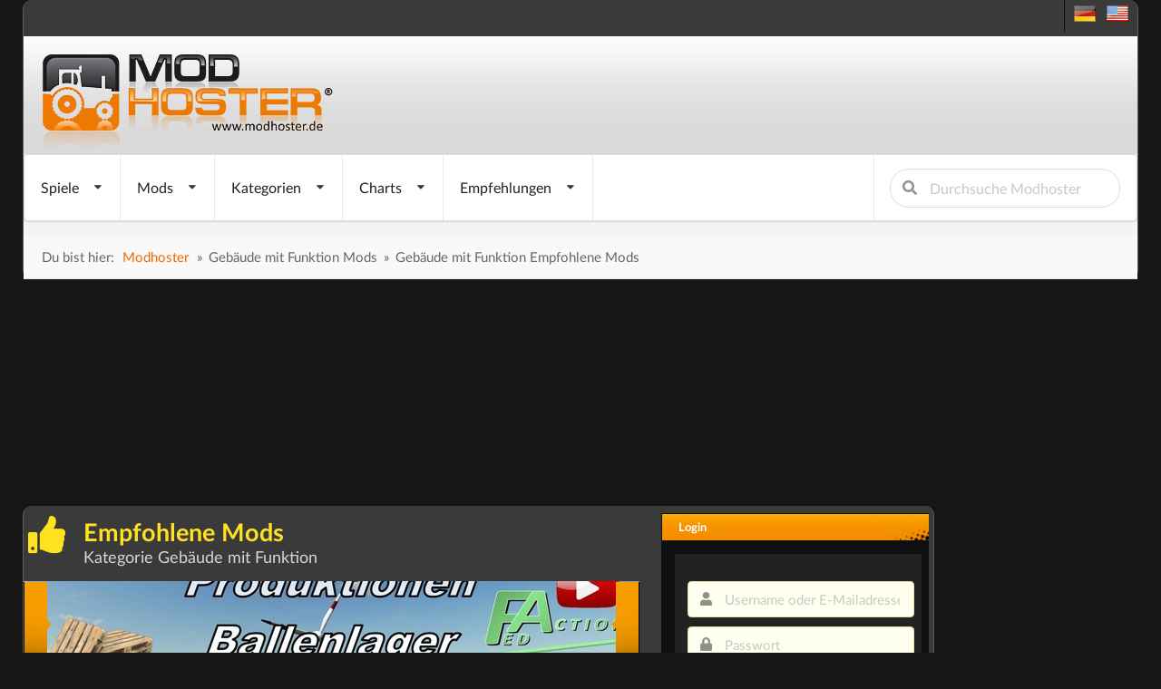

--- FILE ---
content_type: text/html; charset=utf-8
request_url: https://www.modhoster.de/www/premium-kategorie/maps-gebaeude-gebaeude-mit-funktion
body_size: 19072
content:
<!DOCTYPE html>
<html lang='de' xmlns='https://www.w3.org/1999/xhtml'>
<head>
<!-- Basic meta tags -->
<meta charset='UTF-8'>
<meta content='width=device-width, initial-scale=1.0' name='viewport'>
<meta content='IE=edge' http-equiv='X-UA-Compatible'>
<!-- Resource hints for performance optimization -->
<link crossorigin='anonymous' href='https://cdnjs.cloudflare.com' rel='preconnect'>
<link href='//www.modhoster.de' rel='dns-prefetch'>
<link href='//pagead2.googlesyndication.com' rel='dns-prefetch'>
<link href='//cdn.jsdelivr.net' rel='dns-prefetch'>
<!-- SEO meta tags -->
<title>Empfohlene Mods in der Kategorie Gebäude mit Funktion | modhoster.de</title>
<meta content='modhoster.de - Mods und Modifikationen für PC-Spiele' name='description'>
<meta content='index,follow' name='robots'>
<!-- Language and canonical -->
<meta content='de' name='language'>
<link href='https://www.modhoster.de/www/premium-kategorie/maps-gebaeude-gebaeude-mit-funktion' rel='canonical'>
<script async src="https://www.googletagmanager.com/gtag/js?id=G-Y2WFJD8QE2"></script>
<script>
  window.dataLayer = window.dataLayer || [];
  function gtag(){dataLayer.push(arguments);}
  gtag('js', new Date());

  gtag('config', 'G-Y2WFJD8QE2');
</script>
<!-- /-@inline_css.each do |css| -->
<link rel="stylesheet" media="screen" href="/assets/bare-68f756b528430c71e71d0ad5cdd0ed1fd06f7cc7220a20ef9b7e1823809f2ca9.css" />
<!-- Fomantic UI CDN - Direct load (INF-641) -->
<link crossorigin='anonymous' href='https://cdnjs.cloudflare.com/ajax/libs/fomantic-ui/2.9.3/semantic.min.css' integrity='sha512-3quBdRGJyLy79hzhDDcBzANW+mVqPctrGCfIPosHQtMKb3rKsCxfyslzwlz2wj1dT8A7UX+sEvDjaUv+WExQrA==' referrerpolicy='no-referrer' rel='stylesheet'>
<!-- Application CSS - Direct load (INF-641 - preload caused styling issues) -->
<link rel="stylesheet" media="screen" href="/assets/application-0a55a7c36ceb54504efa9b210cca2ddbf95fc88bb98d1fbd4753cef302825d90.css" />
<!-- GLightbox CSS - INF-820 -->
<link href='https://cdn.jsdelivr.net/npm/glightbox/dist/css/glightbox.min.css' rel='stylesheet'>
<style>
  /* GLightbox Custom Styling */
  .glightbox-clean .gslide-description { background: rgba(0,0,0,0.85); padding: 20px; color: #fff; }
  .glightbox-clean .gslide-title { font-size: 18px; font-weight: bold; margin-bottom: 10px; color: #fff; }
  .glightbox-clean .gclose { opacity: 0.8; transition: opacity 0.3s ease; }
  .glightbox-clean .gclose:hover { opacity: 1; }
  .glightbox-clean .gnext, .glightbox-clean .gprev { opacity: 0.7; transition: opacity 0.3s ease; }
  .glightbox-clean .gnext:hover, .glightbox-clean .gprev:hover { opacity: 1; }
  @media (max-width: 768px) { .glightbox-clean .gslide-description { padding: 10px; font-size: 14px; } .glightbox-clean .gslide-title { font-size: 16px; } }
  .glightbox-clean .gslide-image img { cursor: zoom-in; }
  .glightbox-clean .gslide-image.zoomed img { cursor: zoom-out; }
</style>
<noscript>
<link rel="stylesheet" media="screen" href="/assets/application-0a55a7c36ceb54504efa9b210cca2ddbf95fc88bb98d1fbd4753cef302825d90.css" />
</noscript>
<script>
  window.addEventListener('DOMContentLoaded', function() {
    var linkElements = document.querySelectorAll('link');
    for (var i = 0; i < linkElements.length; i++) {
      var link = linkElements[i];
      if (link.getAttribute('rel') === 'preload') {
        link.setAttribute('rel', 'stylesheet');
      };
    }
  
  });
</script>

<link href='/favicon.ico' rel='icon' type='image/x-icon'>
<link href='/search-plugin.xml' rel='search' title='Modhoster Suche' type='application/opensearchdescription+xml'>
<link HREF='/mods.rss' TITLE='RSS' TYPE='application/rss+xml' rel='alternate'>
<!-- Open Graph meta tags -->
<meta content='Empfohlene Mods in der Kategorie Gebäude mit Funktion | modhoster.de' property='og:title'>
<meta content='modhoster.de - Mods und Modifikationen für PC-Spiele' property='og:description'>
<meta content='article' property='og:type'>
<meta content='https://www.modhoster.de/www/premium-kategorie/maps-gebaeude-gebaeude-mit-funktion' property='og:url'>
<meta content='modhoster.de' property='og:site_name'>
<meta content='de' property='og:locale'>
<meta content='https://www.modhoster.de/og-default.png' property='og:image'>
<meta content='Empfohlene Mods in der Kategorie Gebäude mit Funktion | modhoster.de' property='og:image:alt'>
<!-- Twitter Card meta tags -->
<meta content='summary_large_image' name='twitter:card'>
<meta content='Empfohlene Mods in der Kategorie Gebäude mit Funktion | modhoster.de' name='twitter:title'>
<meta content='modhoster.de - Mods und Modifikationen für PC-Spiele' name='twitter:description'>
<meta content='https://www.modhoster.de/og-default.png' name='twitter:image'>
<meta content='Empfohlene Mods in der Kategorie Gebäude mit Funktion | modhoster.de' name='twitter:image:alt'>
<!-- Structured Data (JSON-LD) -->
<script>
//<![CDATA[
var current_user_id = 0; document.cookie = 'cc_data='+current_user_id;var session_key_name = '_modhoster_session'; var form_authenticity_token = '2OqmLoSDXyYN0KFaJeNPdgPuwHNgFdhNfsa3azINdGpDHaOdaawGTZL0RQ69eRANFFkZKPwaJXx1qyi%2BS6NLCw%3D%3D'; var view_id = Math.round(Math.random() * 100000000);
//]]>
</script>
<script async type="text/javascript" src="//storage.googleapis.com/adtags/modhoster/QMAX_modhoster_async.js"></script>

<style>
  #bigsky
</style>
</head>
<body id='body' lang='de'>
<div class='ui sidebar inverted vertical menu left' id='mobile-sidebar'>
<a class="item" href="/"><i class="home icon"></i>
Startseite
</a><div class='ui divider'></div>
<div class='ui accordion'>
<div class='title'>
<i class="dropdown icon"></i>
<i class="gamepad icon"></i>
Spiele
</div>
<div class='content'>
<a class="item" href="/">Landwirtschafts Simulator
</a><a class="item" href="/cnc">Cattle and Crops
</a><a class="item" href="/ets">Eurotruck Simulator
</a><a class="item" href="/ats">American Truck Simulator
</a><a class="item" href="/srs-2012">Skiregion Simulator
</a><a class="item" href="/minecraft">Minecraft
</a><a class="item" href="/omsi">OMSI 2
</a><a class="item" href="/spintires">Spintires
</a><a class="item" href="/wot">World Of Tanks
</a><a class="item" href="/landwirt">Der Landwirt 2014
</a></div>
</div>
<div class='ui divider'></div>
<div class='ui accordion'>
<div class='title'>
<i class="dropdown icon"></i>
<i class="folder open icon"></i>
Mods
</div>
<div class='content'>
<a class="item" href="/mod-hochladen"><i class="plus green icon"></i>
Mod einfügen
</a><a class="item" href="/neue-mods"><i class="clock icon"></i>
alle neuen Mods
</a><a class="item" href="/neue-mods-heute"><i class="calendar outline icon"></i>
letzte 24 Stunden
</a></div>
</div>
<div class='ui divider'></div>
<div class='ui accordion'>
<div class='title'>
<i class="dropdown icon"></i>
<i class="th list icon"></i>
Kategorien
</div>
<div class='content'>
<a class="item" href="/traktoren/mods">Traktoren
</a><a class="item" href="/selbstfahrer/mods">Selbstfahrer
</a><a class="item" href="/anhaenger/mods">Anhänger
</a><a class="item" href="/anbaugeraete/mods">Anbaugeräte
</a><a class="item" href="/fahrzeuge/mods">Fahrzeuge
</a><a class="item" href="/maps-gebaeude/mods">Maps &amp; Gebäude
</a><a class="item" href="/nuetzliches/mods">Nützliches
</a><a class="item" href="/gameplay/mods">Gameplay
</a><a class="item" href="/forstwirtschaft/mods">Forstwirtschaft
</a></div>
</div>
<div class='ui divider'></div>
<div class='ui accordion'>
<div class='title'>
<i class="dropdown icon"></i>
<i class="chart line icon"></i>
Charts
</div>
<div class='content'>
<a class="item" href="/top-mods-heute"><i class="clock icon"></i>
Tages Charts
</a><a class="item" href="/top-mods"><i class="star yellow icon"></i>
Ewige Charts
</a><a class="item" href="/top-bewertete-mods"><i class="heart red icon"></i>
Nach Bewertung
</a><a class="item" href="/kommentierte-mods"><i class="comments blue icon"></i>
nach Kommentaren
</a></div>
</div>
<div class='ui divider'></div>
<a class="item" href="/premium-mods"><i class="star yellow icon"></i>
Empfehlungen
</a><div class='ui divider'></div>
<div class='item'>
<form action="/suche?search_in=mods" accept-charset="UTF-8" method="get"><input name="utf8" type="hidden" value="&#x2713;" /><div class='ui icon input fluid'>
<input name='s' placeholder='Durchsuche Modhoster' type='text'>
<button class='ui icon button' type='submit'>
<i class="search icon"></i>
</button>
</div>
</form></div>
</div>

<div class='pusher'>
<div class='min-width'>
<script>
//<![CDATA[
var admin_user_id = 0;
//]]>
</script>
<div class='darkbox' id='header'>
<div class='head-row0'>
<div class='language_flags hidden-phone'>
<a title="deutsche Version" href="https://www.modhoster.de/www/premium-kategorie/maps-gebaeude-gebaeude-mit-funktion"><span class="sprites-de "></span></a>
&nbsp;
<a title="englische Version" href="https://www.modhoster.com/www/premium-kategorie/maps-gebaeude-gebaeude-mit-funktion"><span class="sprites-en "></span></a>
</div>
<br class='clear'>

</div>
<div class='head-bg'>
<div class='logo'>
<a title="zurück zur Startseite" href="/"><img width="350" height="110" alt="Modhoster Logo" src="/assets/logo/modhoster_farming-0a8e3622a5fec43a86b31a95cb34532a584775c3e5b6643f9377bf790eff8f05.webp" /></a>

</div>
<br class='clear'>
</div>
<div class='head-row3'>
<div class='mobile only mobile-menu-toggle'>
<i class="grey bars big icon"></i>
</div>
<nav class='ui menu mobile hidden' id='main-navigation' itemscope='true' itemtype='http://schema.org/SiteNavigationElement'>
<div class='ui dropdown link item'>
<span class='text'>
Spiele
</span>
<i class="dropdown icon"></i>
<div class='menu'>
<div class='item no-hover ui two column divided grid'>
<div class='column'>
<div class='ui link list navi-styled'>
<div class='dropdown item'>
<a class="text" itemprop="url" href="/"><i class="dropdown icon"></i>
Landwirtschafts Simulator
</a><div class='menu'>
<a class="item" itemprop="url" href="/?version=all"><i class="unordered list icon"></i>
Landwirtschafts Simulator
</a><div class='divider'></div>
<a class="item" itemprop="url" href="/LS_25">LS25
</a><a class="item" itemprop="url" href="/LS_22">LS22
</a><a class="item" itemprop="url" href="/LS_19">LS19
</a><a class="item" itemprop="url" href="/LS_17">LS17
</a><a class="item" itemprop="url" href="/LS_15">LS15
</a><a class="item" itemprop="url" href="/LS_2013">LS2013
</a><a class="item" itemprop="url" href="/LS_2011">LS2011
</a></div>
</div>
<a class="dropdown item text" itemprop="url" href="/cnc">Cattle and Crops
</a><div class='divider'></div>
<a class="dropdown item text" itemprop="url" href="/ets">Eurotruck Simulator
</a><div class='divider'></div>
<a class="dropdown item text" itemprop="url" href="/ats">American Truck Simulator
</a><div class='divider'></div>
<a class="dropdown item text" itemprop="url" href="/srs-2012">Skiregion Simulator
</a><div class='divider'></div>
</div>
</div>
<div class='column'>
<div class='ui link list navi-styled'>
<a class="dropdown item text" itemprop="url" href="/minecraft">Minecraft
</a><div class='divider'></div>
<a class="dropdown item text" itemprop="url" href="/omsi">OMSI 2
</a><div class='divider'></div>
<a class="dropdown item text" itemprop="url" href="/spintires">Spintires
</a><div class='divider'></div>
<a class="dropdown item text" itemprop="url" href="/wot">World Of Tanks
</a><div class='divider'></div>
<a class="dropdown item text" itemprop="url" href="/landwirt">Der Landwirt 2014
</a><div class='divider'></div>
</div>
</div>
</div>
</div>
</div>

<div class='ui dropdown link item'>
<span class='text'>
Mods
</span>
<i class="dropdown icon"></i>
<div class='menu'>
<a class="item" itemprop="url" href="/mod-hochladen"><i class="plus green icon"></i>
Mod einfügen
</a><div class='divider'></div>
<div class='dropdown item'>
<i class="dropdown icon"></i>
<span class='text'>
<i class='wait icon'></i>
Neue Mods
</span>
<div class='menu'>
<a class="item" itemprop="url" href="/neue-mods"><i class="unordered list icon"></i>
alle neuen Mods
</a><div class='divider'></div>
<a class="item" itemprop="url" href="/neue-mods-heute"><i class="wait icon"></i>
letzte 24 Stunden
</a><a class="item" itemprop="url" href="/neue-mods-woche"><i class="calendar outline icon"></i>
letzte Woche
</a><a class="item" itemprop="url" href="/neue-mods-monat"><i class="calendar icon"></i>
letzter Monat
</a></div>
</div>
<div class='divider'></div>
<div class='item'>
<i class="dropdown icon"></i>
<a class="text" itemprop="url" href="/direktdownload-mods"><i class='download icon'></i>
Direkt-Download
</a><div class='menu'>
<div class='header'>Kategorien</div>
<div class='dropdown item'>
<i class="dropdown red icon"></i>
<a class="text" itemprop="url" href="/direktdownload/traktoren"><i class="circle red icon"></i>
Traktoren
</a><div class='menu'>
<div class='item no-hover ui three column divided grid'>
<div class='column'>
<div class='ui dividing center aligned header red'>
C - I
</div>
<div class='ui tiny link list navi-styled'>
<a class="item" itemprop="url" href="/direktdownload/traktoren-case">Case
(255)
</a><a class="item" itemprop="url" href="/direktdownload/traktoren-cat">Cat
(39)
</a><a class="item" itemprop="url" href="/direktdownload/traktoren-claas--2">Claas
(138)
</a><a class="item" itemprop="url" href="/direktdownload/traktoren-deutz-fahr">Deutz Fahr
(413)
</a><a class="item" itemprop="url" href="/direktdownload/traktoren-eicher">Eicher
(23)
</a><a class="item" itemprop="url" href="/direktdownload/traktoren-fendt">Fendt
(463)
</a><a class="item" itemprop="url" href="/direktdownload/traktoren-fiat">Fiat
(62)
</a><a class="item" itemprop="url" href="/direktdownload/traktoren-ford">Ford
(57)
</a><a class="item" itemprop="url" href="/direktdownload/traktoren-fortschritt">Fortschritt
(29)
</a><a class="item" itemprop="url" href="/direktdownload/traktoren-ihc">IHC
(62)
</a></div>
</div>
<div class='column'>
<div class='ui dividing center aligned header red'>
J - R
</div>
<div class='ui tiny link list navi-styled'>
<a class="item" itemprop="url" href="/direktdownload/traktoren-jcb">JCB
(55)
</a><a class="item" itemprop="url" href="/direktdownload/traktoren-john-deere">John Deere
(454)
</a><a class="item" itemprop="url" href="/direktdownload/traktoren-massey-ferguson">Massey Ferguson
(126)
</a><a class="item" itemprop="url" href="/direktdownload/traktoren-mercedes-benz">Mercedes Benz
(56)
</a><a class="item" itemprop="url" href="/direktdownload/traktoren-mtz-mts">MTZ / MTS
(151)
</a><a class="item" itemprop="url" href="/direktdownload/traktoren-new-holland">New Holland
(184)
</a><a class="item" itemprop="url" href="/direktdownload/traktoren-oldtimer">Oldtimer
(125)
</a><a class="item" itemprop="url" href="/direktdownload/traktoren-ostalgie">Ostalgie
(140)
</a><a class="item" itemprop="url" href="/direktdownload/traktoren-raba-steiger">Raba Steiger
(18)
</a><a class="item" itemprop="url" href="/direktdownload/traktoren-renault">Renault
(39)
</a></div>
</div>
<div class='column'>
<div class='ui dividing center aligned header red'>
S - Z
</div>
<div class='ui tiny link list navi-styled'>
<a class="item" itemprop="url" href="/direktdownload/traktoren-same-lamborghini">Same &amp; Lamborghini
(95)
</a><a class="item" itemprop="url" href="/direktdownload/traktoren-schlueter">Schlüter
(30)
</a><a class="item" itemprop="url" href="/direktdownload/traktoren-sonstige-traktoren">Sonstige Traktoren
(350)
</a><a class="item" itemprop="url" href="/direktdownload/traktoren-steyr">Steyr
(94)
</a><a class="item" itemprop="url" href="/direktdownload/traktoren-traktortuning">Traktortuning
(27)
</a><a class="item" itemprop="url" href="/direktdownload/traktoren-ursus">Ursus
(132)
</a><a class="item" itemprop="url" href="/direktdownload/traktoren-valtra">Valtra
(87)
</a><a class="item" itemprop="url" href="/direktdownload/traktoren-volvo">Volvo
(28)
</a><a class="item" itemprop="url" href="/direktdownload/traktoren-zetor">Zetor
(121)
</a></div>
</div>
</div>
</div>
</div>
<div class='dropdown item'>
<i class="dropdown yellow icon"></i>
<a class="text" itemprop="url" href="/direktdownload/selbstfahrer"><i class="circle yellow icon"></i>
Selbstfahrer
</a><div class='menu'>
<div class='item no-hover ui two column divided grid'>
<div class='column'>
<div class='ui dividing center aligned header yellow'>
B - K
</div>
<div class='ui tiny link list navi-styled'>
<a class="item" itemprop="url" href="/direktdownload/selbstfahrer-bagger-radlader">Bagger &amp; Radlader
(235)
</a><a class="item" itemprop="url" href="/direktdownload/selbstfahrer-case">Case
(63)
</a><a class="item" itemprop="url" href="/direktdownload/selbstfahrer-cat">Cat
(15)
</a><a class="item" itemprop="url" href="/direktdownload/selbstfahrer-claas">Claas
(205)
</a><a class="item" itemprop="url" href="/direktdownload/selbstfahrer-deutz-fahr">Deutz Fahr
(41)
</a><a class="item" itemprop="url" href="/direktdownload/selbstfahrer-fendt">Fendt
(57)
</a><a class="item" itemprop="url" href="/direktdownload/selbstfahrer-fortschritt">Fortschritt
(50)
</a><a class="item" itemprop="url" href="/direktdownload/selbstfahrer-gabelstapler">Gabelstapler
(8)
</a><a class="item" itemprop="url" href="/direktdownload/selbstfahrer-john-deere">John Deere
(108)
</a><a class="item" itemprop="url" href="/direktdownload/selbstfahrer-krone">Krone
(94)
</a></div>
</div>
<div class='column'>
<div class='ui dividing center aligned header yellow'>
M - T
</div>
<div class='ui tiny link list navi-styled'>
<a class="item" itemprop="url" href="/direktdownload/selbstfahrer-massey-ferguson">Massey Ferguson
(27)
</a><a class="item" itemprop="url" href="/direktdownload/selbstfahrer-new-holland">New Holland
(112)
</a><a class="item" itemprop="url" href="/direktdownload/selbstfahrer-ostalgie">Ostalgie
(63)
</a><a class="item" itemprop="url" href="/direktdownload/selbstfahrer-schneidwerke-schneidwerkswa">Schneidwerke &amp; Schneidwerkswagen
(204)
</a><a class="item" itemprop="url" href="/direktdownload/selbstfahrer-selbstfahrspritzen">Selbstfahrspritzen
(44)
</a><a class="item" itemprop="url" href="/direktdownload/selbstfahrer-sonstige-selbstfahrer">Sonstige Selbstfahrer
(287)
</a><a class="item" itemprop="url" href="/direktdownload/selbstfahrer-teleskoplader">Teleskoplader
(71)
</a></div>
</div>
</div>
</div>
</div>
<div class='dropdown item'>
<i class="dropdown olive icon"></i>
<a class="text" itemprop="url" href="/direktdownload/anhaenger"><i class="circle olive icon"></i>
Anhänger
</a><div class='menu'>
<div class='item no-hover ui two column divided grid'>
<div class='column'>
<div class='ui dividing center aligned header olive'>
A - P
</div>
<div class='ui tiny link list navi-styled'>
<a class="item" itemprop="url" href="/direktdownload/anhaenger-auflieger">Auflieger
(214)
</a><a class="item" itemprop="url" href="/direktdownload/anhaenger-ballentransport">Ballentransport
(179)
</a><a class="item" itemprop="url" href="/direktdownload/anhaenger-container-mulden">Container &amp; Mulden
(54)
</a><a class="item" itemprop="url" href="/direktdownload/anhanger-dollies">Dollies
(1)
</a><a class="item" itemprop="url" href="/direktdownload/anhaenger-drehschemel">Drehschemel
(287)
</a><a class="item" itemprop="url" href="/direktdownload/anhaenger-duenger-spritzen">Dünger &amp; Spritzen
(71)
</a><a class="item" itemprop="url" href="/direktdownload/anhaenger-guellefaesser">Güllefässer
(194)
</a><a class="item" itemprop="url" href="/direktdownload/anhaenger-ladewagen">Ladewagen
(161)
</a><a class="item" itemprop="url" href="/direktdownload/anhaenger-miststreuer">Miststreuer
(93)
</a><a class="item" itemprop="url" href="/direktdownload/anhaenger-pressen">Pressen
(188)
</a></div>
</div>
<div class='column'>
<div class='ui dividing center aligned header olive'>
S - Ü
</div>
<div class='ui tiny link list navi-styled'>
<a class="item" itemprop="url" href="/direktdownload/anhaenger-silage">Silage
(164)
</a><a class="item" itemprop="url" href="/direktdownload/anhaenger-sonstige-anhaenger">Sonstige Anhänger
(363)
</a><a class="item" itemprop="url" href="/direktdownload/anhaenger-tandem">Tandem
(214)
</a><a class="item" itemprop="url" href="/direktdownload/anhanger-tieflader">Tieflader
(0)
</a><a class="item" itemprop="url" href="/direktdownload/anhanger-tiertransport">Tiertransport
(0)
</a><a class="item" itemprop="url" href="/direktdownload/anhaenger-tridem">Tridem
(110)
</a><a class="item" itemprop="url" href="/direktdownload/anhaenger-ueberladewagen">Überladewagen
(72)
</a></div>
</div>
</div>
</div>
</div>
<div class='dropdown item'>
<i class="dropdown orange icon"></i>
<a class="text" itemprop="url" href="/direktdownload/anbaugeraete"><i class="circle orange icon"></i>
Anbaugeräte
</a><div class='menu'>
<div class='item no-hover ui two column divided grid'>
<div class='column'>
<div class='ui dividing center aligned header orange'>
B - S
</div>
<div class='ui tiny link list navi-styled'>
<a class="item" itemprop="url" href="/direktdownload/anbaugerate-ballenwickler">Ballenwickler
(0)
</a><a class="item" itemprop="url" href="/direktdownload/anbaugeraete-frontlader">Frontlader
(268)
</a><a class="item" itemprop="url" href="/direktdownload/anbaugeraete-gewichte">Gewichte
(312)
</a><a class="item" itemprop="url" href="/direktdownload/anbaugeraete-grubber-eggen">Grubber &amp; Eggen
(448)
</a><a class="item" itemprop="url" href="/direktdownload/anbaugerate-mulcher">Mulcher
(1)
</a><a class="item" itemprop="url" href="/direktdownload/anbaugeraete-maehwerke">Mähwerke
(185)
</a><a class="item" itemprop="url" href="/direktdownload/anbaugeraete-pfluege">Pflüge
(166)
</a><a class="item" itemprop="url" href="/direktdownload/anbaugeraete-saattechnik">Saattechnik
(331)
</a><a class="item" itemprop="url" href="/direktdownload/anbaugerate-scheibeneggen">Scheibeneggen
(0)
</a><a class="item" itemprop="url" href="/direktdownload/anbaugeraete-schwader-wender">Schwader &amp; Wender
(101)
</a></div>
</div>
<div class='column'>
<div class='ui dividing center aligned header orange'>
S - T
</div>
<div class='ui tiny link list navi-styled'>
<a class="item" itemprop="url" href="/direktdownload/anbaugeraete-sonstige-anbaugeraete">Sonstige Anbaugeräte
(362)
</a><a class="item" itemprop="url" href="/direktdownload/anbaugeraete-spritzen-duenger">Spritzen &amp; Dünger
(124)
</a><a class="item" itemprop="url" href="/direktdownload/anbaugerate-tiefenlockerer">Tiefenlockerer
(0)
</a></div>
</div>
</div>
</div>
</div>
<div class='dropdown item'>
<i class="dropdown green icon"></i>
<a class="text" itemprop="url" href="/direktdownload/fahrzeuge"><i class="circle green icon"></i>
Fahrzeuge
</a><div class='menu'>
<div class='item no-hover ui one column divided grid'>
<div class='column'>
<div class='ui dividing center aligned header green'>
F - V
</div>
<div class='ui tiny link list navi-styled'>
<a class="item" itemprop="url" href="/direktdownload/fahrzeuge-feuerwehr">Feuerwehr
(153)
</a><a class="item" itemprop="url" href="/direktdownload/fahrzeuge-lkws">LKWs
(901)
</a><a class="item" itemprop="url" href="/direktdownload/fahrzeuge-pkws">PKWs
(526)
</a><a class="item" itemprop="url" href="/direktdownload/fahrzeuge-sonstige-fahrzeuge">Sonstige Fahrzeuge
(202)
</a><a class="item" itemprop="url" href="/direktdownload/fahrzeuge-verkehr">Verkehr
(55)
</a></div>
</div>
</div>
</div>
</div>
<div class='dropdown item'>
<i class="dropdown teal icon"></i>
<a class="text" itemprop="url" href="/direktdownload/maps-gebaeude"><i class="circle teal icon"></i>
Maps &amp; Gebäude
</a><div class='menu'>
<div class='item no-hover ui two column divided grid'>
<div class='column'>
<div class='ui dividing center aligned header teal'>
4 - P
</div>
<div class='ui tiny link list navi-styled'>
<a class="item" itemprop="url" href="/direktdownload/maps-gebaeude-4fach-maps">4fach Maps
(190)
</a><a class="item" itemprop="url" href="/direktdownload/maps-gebaude-dekoration">Dekoration
(0)
</a><a class="item" itemprop="url" href="/direktdownload/maps-gebaude-fabriken">Fabriken
(7)
</a><a class="item" itemprop="url" href="/direktdownload/maps-gebaeude-gebaeude">Gebäude
(541)
</a><a class="item" itemprop="url" href="/direktdownload/maps-gebaeude-gebaeude-mit-funktion">Gebäude mit Funktion
(356)
</a><a class="item" itemprop="url" href="/direktdownload/maps-gebaude-gewachshauser">Gewächshäuser
(0)
</a><a class="item" itemprop="url" href="/direktdownload/maps-gebaeude-maps">Maps
(3430)
</a><a class="item" itemprop="url" href="/direktdownload/maps-gebaeude-objekte">Objekte
(1069)
</a><a class="item" itemprop="url" href="/direktdownload/maps-gebaeude-platzierbare-objekte">Platzierbare Objekte
(692)
</a><a class="item" itemprop="url" href="/direktdownload/maps-gebaude-prefab">Prefab
(1)
</a></div>
</div>
<div class='column'>
<div class='ui dividing center aligned header teal'>
S - V
</div>
<div class='ui tiny link list navi-styled'>
<a class="item" itemprop="url" href="/direktdownload/maps-gebaude-schuppen">Schuppen
(0)
</a><a class="item" itemprop="url" href="/direktdownload/maps-gebaude-silos">Silos
(2)
</a><a class="item" itemprop="url" href="/direktdownload/maps-gebaeude-standard-map-erw">Standard Map erw.
(818)
</a><a class="item" itemprop="url" href="/direktdownload/maps-gebaeude-texturen">Texturen
(221)
</a><a class="item" itemprop="url" href="/direktdownload/maps-gebaude-tiere">Tiere
(1)
</a><a class="item" itemprop="url" href="/direktdownload/maps-gebaude-tierstalle">Tierställe
(0)
</a><a class="item" itemprop="url" href="/direktdownload/maps-gebaude-verkaufstellen">Verkaufstellen
(0)
</a></div>
</div>
</div>
</div>
</div>
<div class='dropdown item'>
<i class="dropdown blue icon"></i>
<a class="text" itemprop="url" href="/direktdownload/nuetzliches"><i class="circle blue icon"></i>
Nützliches
</a><div class='menu'>
<div class='item no-hover ui one column divided grid'>
<div class='column'>
<div class='ui dividing center aligned header blue'>
A - Z
</div>
<div class='ui tiny link list navi-styled'>
<a class="item" itemprop="url" href="/direktdownload/sonstiges-addons">Addons
(89)
</a><a class="item" itemprop="url" href="/direktdownload/sonstiges-courseplay-kurse">Courseplay Kurse
(243)
</a><a class="item" itemprop="url" href="/direktdownload/nutzliches-farmer-texturen">Farmer Texturen
(30)
</a><a class="item" itemprop="url" href="/direktdownload/sonstiges-mod-packs">Mod Packs
(384)
</a><a class="item" itemprop="url" href="/direktdownload/sonstiges-patches">Patches
(13)
</a><a class="item" itemprop="url" href="/direktdownload/sonstiges-scripte">Scripte
(404)
</a><a class="item" itemprop="url" href="/direktdownload/sonstiges-tutorials">Tutorials
(124)
</a><a class="item" itemprop="url" href="/direktdownload/sonstiges-zeitung">Zeitung
(22)
</a></div>
</div>
</div>
</div>
</div>
<div class='dropdown item'>
<i class="dropdown violet icon"></i>
<a class="text" itemprop="url" href="/direktdownload/gameplay"><i class="circle violet icon"></i>
Gameplay
</a><div class='menu'>
<div class='item no-hover ui one column divided grid'>
<div class='column'>
<div class='ui dividing center aligned header violet'>
K - T
</div>
<div class='ui tiny link list navi-styled'>
<a class="item" itemprop="url" href="/direktdownload/gameplay-kleidung">Kleidung
(1)
</a><a class="item" itemprop="url" href="/direktdownload/sonstiges-tools">Tools
(349)
</a></div>
</div>
</div>
</div>
</div>
<a class="item" itemprop="url" href="/direktdownload/forstwirtschaft">Forstwirtschaft</a>
</div>
</div>
</div>
</div>

<div class='ui dropdown link item'>
<span class='text'>Kategorien</span>
<i class="dropdown icon"></i>
<div class='menu'>
<div class='dropdown item'>
<i class="dropdown red icon"></i>
<a class="text" itemprop="url" href="/traktoren/mods"><i class="circle red icon"></i>
Traktoren
</a><div class='menu'>
<div class='item no-hover ui three column divided grid'>
<div class='column'>
<div class='ui dividing center aligned header red'>
C - I
</div>
<div class='ui tiny link list navi-styled'>
<a class="item" itemprop="url" href="/traktoren-case/mods">Case
(1076)
</a><a class="item" itemprop="url" href="/traktoren-cat/mods">Cat
(90)
</a><a class="item" itemprop="url" href="/traktoren-claas--2/mods">Claas
(718)
</a><a class="item" itemprop="url" href="/traktoren-deutz-fahr/mods">Deutz Fahr
(960)
</a><a class="item" itemprop="url" href="/traktoren-eicher/mods">Eicher
(47)
</a><a class="item" itemprop="url" href="/traktoren-fendt/mods">Fendt
(1767)
</a><a class="item" itemprop="url" href="/traktoren-fiat/mods">Fiat
(230)
</a><a class="item" itemprop="url" href="/traktoren-ford/mods">Ford
(225)
</a><a class="item" itemprop="url" href="/traktoren-fortschritt/mods">Fortschritt
(76)
</a><a class="item" itemprop="url" href="/traktoren-ihc/mods">IHC
(298)
</a></div>
</div>
<div class='column'>
<div class='ui dividing center aligned header red'>
J - R
</div>
<div class='ui tiny link list navi-styled'>
<a class="item" itemprop="url" href="/traktoren-jcb/mods">JCB
(217)
</a><a class="item" itemprop="url" href="/traktoren-john-deere/mods">John Deere
(2277)
</a><a class="item" itemprop="url" href="/traktoren-massey-ferguson/mods">Massey Ferguson
(731)
</a><a class="item" itemprop="url" href="/traktoren-mercedes-benz/mods">Mercedes Benz
(168)
</a><a class="item" itemprop="url" href="/traktoren-mtz-mts/mods">MTZ / MTS
(719)
</a><a class="item" itemprop="url" href="/traktoren-new-holland/mods">New Holland
(856)
</a><a class="item" itemprop="url" href="/traktoren-oldtimer/mods">Oldtimer
(289)
</a><a class="item" itemprop="url" href="/traktoren-ostalgie/mods">Ostalgie
(453)
</a><a class="item" itemprop="url" href="/traktoren-raba-steiger/mods">Raba Steiger
(62)
</a><a class="item" itemprop="url" href="/traktoren-renault/mods">Renault
(138)
</a></div>
</div>
<div class='column'>
<div class='ui dividing center aligned header red'>
S - Z
</div>
<div class='ui tiny link list navi-styled'>
<a class="item" itemprop="url" href="/traktoren-same-lamborghini/mods">Same &amp; Lamborghini
(238)
</a><a class="item" itemprop="url" href="/traktoren-schlueter/mods">Schlüter
(110)
</a><a class="item" itemprop="url" href="/traktoren-sonstige-traktoren/mods">Sonstige Traktoren
(2731)
</a><a class="item" itemprop="url" href="/traktoren-steyr/mods">Steyr
(298)
</a><a class="item" itemprop="url" href="/traktoren-traktortuning/mods">Traktortuning
(119)
</a><a class="item" itemprop="url" href="/traktoren-ursus/mods">Ursus
(725)
</a><a class="item" itemprop="url" href="/traktoren-valtra/mods">Valtra
(284)
</a><a class="item" itemprop="url" href="/traktoren-volvo/mods">Volvo
(50)
</a><a class="item" itemprop="url" href="/traktoren-zetor/mods">Zetor
(481)
</a></div>
</div>
</div>
</div>
</div>
<div class='dropdown item'>
<i class="dropdown yellow icon"></i>
<a class="text" itemprop="url" href="/selbstfahrer/mods"><i class="circle yellow icon"></i>
Selbstfahrer
</a><div class='menu'>
<div class='item no-hover ui two column divided grid'>
<div class='column'>
<div class='ui dividing center aligned header yellow'>
B - K
</div>
<div class='ui tiny link list navi-styled'>
<a class="item" itemprop="url" href="/selbstfahrer-bagger-radlader/mods">Bagger &amp; Radlader
(1284)
</a><a class="item" itemprop="url" href="/selbstfahrer-case/mods">Case
(195)
</a><a class="item" itemprop="url" href="/selbstfahrer-cat/mods">Cat
(57)
</a><a class="item" itemprop="url" href="/selbstfahrer-claas/mods">Claas
(855)
</a><a class="item" itemprop="url" href="/selbstfahrer-deutz-fahr/mods">Deutz Fahr
(102)
</a><a class="item" itemprop="url" href="/selbstfahrer-fendt/mods">Fendt
(127)
</a><a class="item" itemprop="url" href="/selbstfahrer-fortschritt/mods">Fortschritt
(142)
</a><a class="item" itemprop="url" href="/selbstfahrer-gabelstapler/mods">Gabelstapler
(97)
</a><a class="item" itemprop="url" href="/selbstfahrer-john-deere/mods">John Deere
(413)
</a><a class="item" itemprop="url" href="/selbstfahrer-krone/mods">Krone
(247)
</a></div>
</div>
<div class='column'>
<div class='ui dividing center aligned header yellow'>
M - T
</div>
<div class='ui tiny link list navi-styled'>
<a class="item" itemprop="url" href="/selbstfahrer-massey-ferguson/mods">Massey Ferguson
(63)
</a><a class="item" itemprop="url" href="/selbstfahrer-new-holland/mods">New Holland
(468)
</a><a class="item" itemprop="url" href="/selbstfahrer-ostalgie/mods">Ostalgie
(212)
</a><a class="item" itemprop="url" href="/selbstfahrer-schneidwerke-schneidwerkswa/mods">Schneidwerke &amp; Schneidwerkswagen
(776)
</a><a class="item" itemprop="url" href="/selbstfahrer-selbstfahrspritzen/mods">Selbstfahrspritzen
(154)
</a><a class="item" itemprop="url" href="/selbstfahrer-sonstige-selbstfahrer/mods">Sonstige Selbstfahrer
(1341)
</a><a class="item" itemprop="url" href="/selbstfahrer-teleskoplader/mods">Teleskoplader
(468)
</a></div>
</div>
</div>
</div>
</div>
<div class='dropdown item'>
<i class="dropdown olive icon"></i>
<a class="text" itemprop="url" href="/anhaenger/mods"><i class="circle olive icon"></i>
Anhänger
</a><div class='menu'>
<div class='item no-hover ui two column divided grid'>
<div class='column'>
<div class='ui dividing center aligned header olive'>
A - P
</div>
<div class='ui tiny link list navi-styled'>
<a class="item" itemprop="url" href="/anhaenger-auflieger/mods">Auflieger
(1988)
</a><a class="item" itemprop="url" href="/anhaenger-ballentransport/mods">Ballentransport
(919)
</a><a class="item" itemprop="url" href="/anhaenger-container-mulden/mods">Container &amp; Mulden
(210)
</a><a class="item" itemprop="url" href="/anhanger-dollies/mods">Dollies
(36)
</a><a class="item" itemprop="url" href="/anhaenger-drehschemel/mods">Drehschemel
(778)
</a><a class="item" itemprop="url" href="/anhaenger-duenger-spritzen/mods">Dünger &amp; Spritzen
(508)
</a><a class="item" itemprop="url" href="/anhaenger-guellefaesser/mods">Güllefässer
(1258)
</a><a class="item" itemprop="url" href="/anhaenger-ladewagen/mods">Ladewagen
(666)
</a><a class="item" itemprop="url" href="/anhaenger-miststreuer/mods">Miststreuer
(602)
</a><a class="item" itemprop="url" href="/anhaenger-pressen/mods">Pressen
(986)
</a></div>
</div>
<div class='column'>
<div class='ui dividing center aligned header olive'>
S - Ü
</div>
<div class='ui tiny link list navi-styled'>
<a class="item" itemprop="url" href="/anhaenger-silage/mods">Silage
(561)
</a><a class="item" itemprop="url" href="/anhaenger-sonstige-anhaenger/mods">Sonstige Anhänger
(2633)
</a><a class="item" itemprop="url" href="/anhaenger-tandem/mods">Tandem
(610)
</a><a class="item" itemprop="url" href="/anhanger-tieflader/mods">Tieflader
(187)
</a><a class="item" itemprop="url" href="/anhanger-tiertransport/mods">Tiertransport
(104)
</a><a class="item" itemprop="url" href="/anhaenger-tridem/mods">Tridem
(349)
</a><a class="item" itemprop="url" href="/anhaenger-ueberladewagen/mods">Überladewagen
(496)
</a></div>
</div>
</div>
</div>
</div>
<div class='dropdown item'>
<i class="dropdown orange icon"></i>
<a class="text" itemprop="url" href="/anbaugeraete/mods"><i class="circle orange icon"></i>
Anbaugeräte
</a><div class='menu'>
<div class='item no-hover ui two column divided grid'>
<div class='column'>
<div class='ui dividing center aligned header orange'>
B - S
</div>
<div class='ui tiny link list navi-styled'>
<a class="item" itemprop="url" href="/anbaugerate-ballenwickler/mods">Ballenwickler
(48)
</a><a class="item" itemprop="url" href="/anbaugeraete-frontlader/mods">Frontlader
(1337)
</a><a class="item" itemprop="url" href="/anbaugeraete-gewichte/mods">Gewichte
(1508)
</a><a class="item" itemprop="url" href="/anbaugeraete-grubber-eggen/mods">Grubber &amp; Eggen
(2903)
</a><a class="item" itemprop="url" href="/anbaugerate-mulcher/mods">Mulcher
(104)
</a><a class="item" itemprop="url" href="/anbaugeraete-maehwerke/mods">Mähwerke
(876)
</a><a class="item" itemprop="url" href="/anbaugeraete-pfluege/mods">Pflüge
(909)
</a><a class="item" itemprop="url" href="/anbaugeraete-saattechnik/mods">Saattechnik
(1783)
</a><a class="item" itemprop="url" href="/anbaugerate-scheibeneggen/mods">Scheibeneggen
(199)
</a><a class="item" itemprop="url" href="/anbaugeraete-schwader-wender/mods">Schwader &amp; Wender
(581)
</a></div>
</div>
<div class='column'>
<div class='ui dividing center aligned header orange'>
S - T
</div>
<div class='ui tiny link list navi-styled'>
<a class="item" itemprop="url" href="/anbaugeraete-sonstige-anbaugeraete/mods">Sonstige Anbaugeräte
(2389)
</a><a class="item" itemprop="url" href="/anbaugeraete-spritzen-duenger/mods">Spritzen &amp; Dünger
(850)
</a><a class="item" itemprop="url" href="/anbaugerate-tiefenlockerer/mods">Tiefenlockerer
(100)
</a></div>
</div>
</div>
</div>
</div>
<div class='dropdown item'>
<i class="dropdown green icon"></i>
<a class="text" itemprop="url" href="/fahrzeuge/mods"><i class="circle green icon"></i>
Fahrzeuge
</a><div class='menu'>
<div class='item no-hover ui one column divided grid'>
<div class='column'>
<div class='ui dividing center aligned header green'>
F - V
</div>
<div class='ui tiny link list navi-styled'>
<a class="item" itemprop="url" href="/fahrzeuge-feuerwehr/mods">Feuerwehr
(566)
</a><a class="item" itemprop="url" href="/fahrzeuge-lkws/mods">LKWs
(4630)
</a><a class="item" itemprop="url" href="/fahrzeuge-pkws/mods">PKWs
(3894)
</a><a class="item" itemprop="url" href="/fahrzeuge-sonstige-fahrzeuge/mods">Sonstige Fahrzeuge
(1289)
</a><a class="item" itemprop="url" href="/fahrzeuge-verkehr/mods">Verkehr
(101)
</a></div>
</div>
</div>
</div>
</div>
<div class='dropdown item'>
<i class="dropdown teal icon"></i>
<a class="text" itemprop="url" href="/maps-gebaeude/mods"><i class="circle teal icon"></i>
Maps &amp; Gebäude
</a><div class='menu'>
<div class='item no-hover ui two column divided grid'>
<div class='column'>
<div class='ui dividing center aligned header teal'>
4 - P
</div>
<div class='ui tiny link list navi-styled'>
<a class="item" itemprop="url" href="/maps-gebaeude-4fach-maps/mods">4fach Maps
(650)
</a><a class="item" itemprop="url" href="/maps-gebaude-dekoration/mods">Dekoration
(809)
</a><a class="item" itemprop="url" href="/maps-gebaude-fabriken/mods">Fabriken
(989)
</a><a class="item" itemprop="url" href="/maps-gebaeude-gebaeude/mods">Gebäude
(2305)
</a><a class="item" itemprop="url" href="/maps-gebaeude-gebaeude-mit-funktion/mods">Gebäude mit Funktion
(1319)
</a><a class="item" itemprop="url" href="/maps-gebaude-gewachshauser/mods">Gewächshäuser
(97)
</a><a class="item" itemprop="url" href="/maps-gebaeude-maps/mods">Maps
(9703)
</a><a class="item" itemprop="url" href="/maps-gebaeude-objekte/mods">Objekte
(3321)
</a><a class="item" itemprop="url" href="/maps-gebaeude-platzierbare-objekte/mods">Platzierbare Objekte
(5446)
</a><a class="item" itemprop="url" href="/maps-gebaude-prefab/mods">Prefab
(470)
</a></div>
</div>
<div class='column'>
<div class='ui dividing center aligned header teal'>
S - V
</div>
<div class='ui tiny link list navi-styled'>
<a class="item" itemprop="url" href="/maps-gebaude-schuppen/mods">Schuppen
(859)
</a><a class="item" itemprop="url" href="/maps-gebaude-silos/mods">Silos
(435)
</a><a class="item" itemprop="url" href="/maps-gebaeude-standard-map-erw/mods">Standard Map erw.
(1210)
</a><a class="item" itemprop="url" href="/maps-gebaeude-texturen/mods">Texturen
(854)
</a><a class="item" itemprop="url" href="/maps-gebaude-tiere/mods">Tiere
(64)
</a><a class="item" itemprop="url" href="/maps-gebaude-tierstalle/mods">Tierställe
(616)
</a><a class="item" itemprop="url" href="/maps-gebaude-verkaufstellen/mods">Verkaufstellen
(141)
</a></div>
</div>
</div>
</div>
</div>
<div class='dropdown item'>
<i class="dropdown blue icon"></i>
<a class="text" itemprop="url" href="/nuetzliches/mods"><i class="circle blue icon"></i>
Nützliches
</a><div class='menu'>
<div class='item no-hover ui one column divided grid'>
<div class='column'>
<div class='ui dividing center aligned header blue'>
A - Z
</div>
<div class='ui tiny link list navi-styled'>
<a class="item" itemprop="url" href="/sonstiges-addons/mods">Addons
(357)
</a><a class="item" itemprop="url" href="/sonstiges-courseplay-kurse/mods">Courseplay Kurse
(534)
</a><a class="item" itemprop="url" href="/nutzliches-farmer-texturen/mods">Farmer Texturen
(52)
</a><a class="item" itemprop="url" href="/sonstiges-mod-packs/mods">Mod Packs
(1431)
</a><a class="item" itemprop="url" href="/sonstiges-patches/mods">Patches
(32)
</a><a class="item" itemprop="url" href="/sonstiges-scripte/mods">Scripte
(2014)
</a><a class="item" itemprop="url" href="/sonstiges-tutorials/mods">Tutorials
(241)
</a><a class="item" itemprop="url" href="/sonstiges-zeitung/mods">Zeitung
(24)
</a></div>
</div>
</div>
</div>
</div>
<div class='dropdown item'>
<i class="dropdown violet icon"></i>
<a class="text" itemprop="url" href="/gameplay/mods"><i class="circle violet icon"></i>
Gameplay
</a><div class='menu'>
<div class='item no-hover ui one column divided grid'>
<div class='column'>
<div class='ui dividing center aligned header violet'>
K - T
</div>
<div class='ui tiny link list navi-styled'>
<a class="item" itemprop="url" href="/gameplay-kleidung/mods">Kleidung
(67)
</a><a class="item" itemprop="url" href="/sonstiges-tools/mods">Tools
(1523)
</a></div>
</div>
</div>
</div>
</div>
<a class="item" itemprop="url" href="/forstwirtschaft/mods">Forstwirtschaft</a>
</div>
</div>

<div class='ui dropdown link item'>
<span class='text'>Charts</span>
<i class="dropdown icon"></i>
<div class='menu'>
<a class="item" itemprop="url" href="/top-mods-heute"><i class="wait teal icon"></i>
Tages Charts
</a><a class="item" itemprop="url" href="/top-mods"><i class="yellow star icon"></i>
Ewige Charts
</a><div class='divider'></div>
<a class="item" itemprop="url" href="/top-bewertete-mods"><i class="heart red icon"></i>
Nach Bewertung
</a><a class="item" itemprop="url" href="/kommentierte-mods"><i class="comments blue icon"></i>
nach Kommentaren
</a><div class='divider'></div>
<a class="item" itemprop="url" href="/zuletzt-bedankt"><i class="thumbs up green icon"></i>
Danksagungen
</a></div>
</div>

<div class='ui dropdown link item'>
<span class='text'>Empfehlungen</span>
<i class="dropdown icon"></i>
<div class='menu'>
<a class="item" itemprop="url" href="/premium-mods"><i class="star icon"></i>
Empfehlungen
</a><div class='divider'></div>
<div class='header'>Kategorien</div>
<div class='dropdown item'>
<i class="dropdown red icon"></i>
<a class="text" itemprop="url" href="/premium-kategorie/traktoren"><i class="circle red icon"></i>
Traktoren
</a><div class='menu'>
<div class='item no-hover ui three column divided grid'>
<div class='column'>
<div class='ui dividing center aligned header red'>
C - I
</div>
<div class='ui tiny link list navi-styled'>
<a class="item" itemprop="url" href="/premium-kategorie/traktoren-case">Case
(38)
</a><a class="item" itemprop="url" href="/premium-kategorie/traktoren-cat">Cat
(4)
</a><a class="item" itemprop="url" href="/premium-kategorie/traktoren-claas--2">Claas
(36)
</a><a class="item" itemprop="url" href="/premium-kategorie/traktoren-deutz-fahr">Deutz Fahr
(70)
</a><a class="item" itemprop="url" href="/premium-kategorie/traktoren-eicher">Eicher
(7)
</a><a class="item" itemprop="url" href="/premium-kategorie/traktoren-fendt">Fendt
(136)
</a><a class="item" itemprop="url" href="/premium-kategorie/traktoren-fiat">Fiat
(3)
</a><a class="item" itemprop="url" href="/premium-kategorie/traktoren-ford">Ford
(5)
</a><a class="item" itemprop="url" href="/premium-kategorie/traktoren-fortschritt">Fortschritt
(14)
</a><a class="item" itemprop="url" href="/premium-kategorie/traktoren-ihc">IHC
(35)
</a></div>
</div>
<div class='column'>
<div class='ui dividing center aligned header red'>
J - R
</div>
<div class='ui tiny link list navi-styled'>
<a class="item" itemprop="url" href="/premium-kategorie/traktoren-jcb">JCB
(9)
</a><a class="item" itemprop="url" href="/premium-kategorie/traktoren-john-deere">John Deere
(72)
</a><a class="item" itemprop="url" href="/premium-kategorie/traktoren-massey-ferguson">Massey Ferguson
(13)
</a><a class="item" itemprop="url" href="/premium-kategorie/traktoren-mercedes-benz">Mercedes Benz
(16)
</a><a class="item" itemprop="url" href="/premium-kategorie/traktoren-mtz-mts">MTZ / MTS
(2)
</a><a class="item" itemprop="url" href="/premium-kategorie/traktoren-new-holland">New Holland
(27)
</a><a class="item" itemprop="url" href="/premium-kategorie/traktoren-oldtimer">Oldtimer
(29)
</a><a class="item" itemprop="url" href="/premium-kategorie/traktoren-ostalgie">Ostalgie
(4)
</a><a class="item" itemprop="url" href="/premium-kategorie/traktoren-raba-steiger">Raba Steiger
(0)
</a><a class="item" itemprop="url" href="/premium-kategorie/traktoren-renault">Renault
(3)
</a></div>
</div>
<div class='column'>
<div class='ui dividing center aligned header red'>
S - Z
</div>
<div class='ui tiny link list navi-styled'>
<a class="item" itemprop="url" href="/premium-kategorie/traktoren-same-lamborghini">Same &amp; Lamborghini
(29)
</a><a class="item" itemprop="url" href="/premium-kategorie/traktoren-schlueter">Schlüter
(40)
</a><a class="item" itemprop="url" href="/premium-kategorie/traktoren-sonstige-traktoren">Sonstige Traktoren
(27)
</a><a class="item" itemprop="url" href="/premium-kategorie/traktoren-steyr">Steyr
(25)
</a><a class="item" itemprop="url" href="/premium-kategorie/traktoren-traktortuning">Traktortuning
(0)
</a><a class="item" itemprop="url" href="/premium-kategorie/traktoren-ursus">Ursus
(2)
</a><a class="item" itemprop="url" href="/premium-kategorie/traktoren-valtra">Valtra
(2)
</a><a class="item" itemprop="url" href="/premium-kategorie/traktoren-volvo">Volvo
(0)
</a><a class="item" itemprop="url" href="/premium-kategorie/traktoren-zetor">Zetor
(1)
</a></div>
</div>
</div>
</div>
</div>
<div class='dropdown item'>
<i class="dropdown yellow icon"></i>
<a class="text" itemprop="url" href="/premium-kategorie/selbstfahrer"><i class="circle yellow icon"></i>
Selbstfahrer
</a><div class='menu'>
<div class='item no-hover ui two column divided grid'>
<div class='column'>
<div class='ui dividing center aligned header yellow'>
B - K
</div>
<div class='ui tiny link list navi-styled'>
<a class="item" itemprop="url" href="/premium-kategorie/selbstfahrer-bagger-radlader">Bagger &amp; Radlader
(37)
</a><a class="item" itemprop="url" href="/premium-kategorie/selbstfahrer-case">Case
(11)
</a><a class="item" itemprop="url" href="/premium-kategorie/selbstfahrer-cat">Cat
(5)
</a><a class="item" itemprop="url" href="/premium-kategorie/selbstfahrer-claas">Claas
(88)
</a><a class="item" itemprop="url" href="/premium-kategorie/selbstfahrer-deutz-fahr">Deutz Fahr
(9)
</a><a class="item" itemprop="url" href="/premium-kategorie/selbstfahrer-fendt">Fendt
(6)
</a><a class="item" itemprop="url" href="/premium-kategorie/selbstfahrer-fortschritt">Fortschritt
(10)
</a><a class="item" itemprop="url" href="/premium-kategorie/selbstfahrer-gabelstapler">Gabelstapler
(6)
</a><a class="item" itemprop="url" href="/premium-kategorie/selbstfahrer-john-deere">John Deere
(21)
</a><a class="item" itemprop="url" href="/premium-kategorie/selbstfahrer-krone">Krone
(36)
</a></div>
</div>
<div class='column'>
<div class='ui dividing center aligned header yellow'>
M - T
</div>
<div class='ui tiny link list navi-styled'>
<a class="item" itemprop="url" href="/premium-kategorie/selbstfahrer-massey-ferguson">Massey Ferguson
(2)
</a><a class="item" itemprop="url" href="/premium-kategorie/selbstfahrer-new-holland">New Holland
(21)
</a><a class="item" itemprop="url" href="/premium-kategorie/selbstfahrer-ostalgie">Ostalgie
(3)
</a><a class="item" itemprop="url" href="/premium-kategorie/selbstfahrer-schneidwerke-schneidwerkswa">Schneidwerke &amp; Schneidwerkswagen
(31)
</a><a class="item" itemprop="url" href="/premium-kategorie/selbstfahrer-selbstfahrspritzen">Selbstfahrspritzen
(6)
</a><a class="item" itemprop="url" href="/premium-kategorie/selbstfahrer-sonstige-selbstfahrer">Sonstige Selbstfahrer
(71)
</a><a class="item" itemprop="url" href="/premium-kategorie/selbstfahrer-teleskoplader">Teleskoplader
(19)
</a></div>
</div>
</div>
</div>
</div>
<div class='dropdown item'>
<i class="dropdown olive icon"></i>
<a class="text" itemprop="url" href="/premium-kategorie/anhaenger"><i class="circle olive icon"></i>
Anhänger
</a><div class='menu'>
<div class='item no-hover ui two column divided grid'>
<div class='column'>
<div class='ui dividing center aligned header olive'>
A - P
</div>
<div class='ui tiny link list navi-styled'>
<a class="item" itemprop="url" href="/premium-kategorie/anhaenger-auflieger">Auflieger
(94)
</a><a class="item" itemprop="url" href="/premium-kategorie/anhaenger-ballentransport">Ballentransport
(58)
</a><a class="item" itemprop="url" href="/premium-kategorie/anhaenger-container-mulden">Container &amp; Mulden
(15)
</a><a class="item" itemprop="url" href="/premium-kategorie/anhanger-dollies">Dollies
(0)
</a><a class="item" itemprop="url" href="/premium-kategorie/anhaenger-drehschemel">Drehschemel
(91)
</a><a class="item" itemprop="url" href="/premium-kategorie/anhaenger-duenger-spritzen">Dünger &amp; Spritzen
(12)
</a><a class="item" itemprop="url" href="/premium-kategorie/anhaenger-guellefaesser">Güllefässer
(54)
</a><a class="item" itemprop="url" href="/premium-kategorie/anhaenger-ladewagen">Ladewagen
(40)
</a><a class="item" itemprop="url" href="/premium-kategorie/anhaenger-miststreuer">Miststreuer
(20)
</a><a class="item" itemprop="url" href="/premium-kategorie/anhaenger-pressen">Pressen
(51)
</a></div>
</div>
<div class='column'>
<div class='ui dividing center aligned header olive'>
S - Ü
</div>
<div class='ui tiny link list navi-styled'>
<a class="item" itemprop="url" href="/premium-kategorie/anhaenger-silage">Silage
(44)
</a><a class="item" itemprop="url" href="/premium-kategorie/anhaenger-sonstige-anhaenger">Sonstige Anhänger
(116)
</a><a class="item" itemprop="url" href="/premium-kategorie/anhaenger-tandem">Tandem
(69)
</a><a class="item" itemprop="url" href="/premium-kategorie/anhanger-tieflader">Tieflader
(0)
</a><a class="item" itemprop="url" href="/premium-kategorie/anhanger-tiertransport">Tiertransport
(0)
</a><a class="item" itemprop="url" href="/premium-kategorie/anhaenger-tridem">Tridem
(47)
</a><a class="item" itemprop="url" href="/premium-kategorie/anhaenger-ueberladewagen">Überladewagen
(41)
</a></div>
</div>
</div>
</div>
</div>
<div class='dropdown item'>
<i class="dropdown orange icon"></i>
<a class="text" itemprop="url" href="/premium-kategorie/anbaugeraete"><i class="circle orange icon"></i>
Anbaugeräte
</a><div class='menu'>
<div class='item no-hover ui two column divided grid'>
<div class='column'>
<div class='ui dividing center aligned header orange'>
B - S
</div>
<div class='ui tiny link list navi-styled'>
<a class="item" itemprop="url" href="/premium-kategorie/anbaugerate-ballenwickler">Ballenwickler
(0)
</a><a class="item" itemprop="url" href="/premium-kategorie/anbaugeraete-frontlader">Frontlader
(65)
</a><a class="item" itemprop="url" href="/premium-kategorie/anbaugeraete-gewichte">Gewichte
(24)
</a><a class="item" itemprop="url" href="/premium-kategorie/anbaugeraete-grubber-eggen">Grubber &amp; Eggen
(71)
</a><a class="item" itemprop="url" href="/premium-kategorie/anbaugerate-mulcher">Mulcher
(0)
</a><a class="item" itemprop="url" href="/premium-kategorie/anbaugeraete-maehwerke">Mähwerke
(27)
</a><a class="item" itemprop="url" href="/premium-kategorie/anbaugeraete-pfluege">Pflüge
(30)
</a><a class="item" itemprop="url" href="/premium-kategorie/anbaugeraete-saattechnik">Saattechnik
(77)
</a><a class="item" itemprop="url" href="/premium-kategorie/anbaugerate-scheibeneggen">Scheibeneggen
(0)
</a><a class="item" itemprop="url" href="/premium-kategorie/anbaugeraete-schwader-wender">Schwader &amp; Wender
(21)
</a></div>
</div>
<div class='column'>
<div class='ui dividing center aligned header orange'>
S - T
</div>
<div class='ui tiny link list navi-styled'>
<a class="item" itemprop="url" href="/premium-kategorie/anbaugeraete-sonstige-anbaugeraete">Sonstige Anbaugeräte
(99)
</a><a class="item" itemprop="url" href="/premium-kategorie/anbaugeraete-spritzen-duenger">Spritzen &amp; Dünger
(17)
</a><a class="item" itemprop="url" href="/premium-kategorie/anbaugerate-tiefenlockerer">Tiefenlockerer
(0)
</a></div>
</div>
</div>
</div>
</div>
<div class='dropdown item'>
<i class="dropdown green icon"></i>
<a class="text" itemprop="url" href="/premium-kategorie/fahrzeuge"><i class="circle green icon"></i>
Fahrzeuge
</a><div class='menu'>
<div class='item no-hover ui one column divided grid'>
<div class='column'>
<div class='ui dividing center aligned header green'>
F - V
</div>
<div class='ui tiny link list navi-styled'>
<a class="item" itemprop="url" href="/premium-kategorie/fahrzeuge-feuerwehr">Feuerwehr
(13)
</a><a class="item" itemprop="url" href="/premium-kategorie/fahrzeuge-lkws">LKWs
(216)
</a><a class="item" itemprop="url" href="/premium-kategorie/fahrzeuge-pkws">PKWs
(31)
</a><a class="item" itemprop="url" href="/premium-kategorie/fahrzeuge-sonstige-fahrzeuge">Sonstige Fahrzeuge
(29)
</a><a class="item" itemprop="url" href="/premium-kategorie/fahrzeuge-verkehr">Verkehr
(1)
</a></div>
</div>
</div>
</div>
</div>
<div class='dropdown item'>
<i class="dropdown teal icon"></i>
<a class="text" itemprop="url" href="/premium-kategorie/maps-gebaeude"><i class="circle teal icon"></i>
Maps &amp; Gebäude
</a><div class='menu'>
<div class='item no-hover ui two column divided grid'>
<div class='column'>
<div class='ui dividing center aligned header teal'>
4 - P
</div>
<div class='ui tiny link list navi-styled'>
<a class="item" itemprop="url" href="/premium-kategorie/maps-gebaeude-4fach-maps">4fach Maps
(101)
</a><a class="item" itemprop="url" href="/premium-kategorie/maps-gebaude-dekoration">Dekoration
(0)
</a><a class="item" itemprop="url" href="/premium-kategorie/maps-gebaude-fabriken">Fabriken
(0)
</a><a class="item" itemprop="url" href="/premium-kategorie/maps-gebaeude-gebaeude">Gebäude
(36)
</a><a class="item" itemprop="url" href="/premium-kategorie/maps-gebaeude-gebaeude-mit-funktion">Gebäude mit Funktion
(67)
</a><a class="item" itemprop="url" href="/premium-kategorie/maps-gebaude-gewachshauser">Gewächshäuser
(0)
</a><a class="item" itemprop="url" href="/premium-kategorie/maps-gebaeude-maps">Maps
(719)
</a><a class="item" itemprop="url" href="/premium-kategorie/maps-gebaeude-objekte">Objekte
(36)
</a><a class="item" itemprop="url" href="/premium-kategorie/maps-gebaeude-platzierbare-objekte">Platzierbare Objekte
(240)
</a><a class="item" itemprop="url" href="/premium-kategorie/maps-gebaude-prefab">Prefab
(0)
</a></div>
</div>
<div class='column'>
<div class='ui dividing center aligned header teal'>
S - V
</div>
<div class='ui tiny link list navi-styled'>
<a class="item" itemprop="url" href="/premium-kategorie/maps-gebaude-schuppen">Schuppen
(0)
</a><a class="item" itemprop="url" href="/premium-kategorie/maps-gebaude-silos">Silos
(0)
</a><a class="item" itemprop="url" href="/premium-kategorie/maps-gebaeude-standard-map-erw">Standard Map erw.
(79)
</a><a class="item" itemprop="url" href="/premium-kategorie/maps-gebaeude-texturen">Texturen
(38)
</a><a class="item" itemprop="url" href="/premium-kategorie/maps-gebaude-tiere">Tiere
(0)
</a><a class="item" itemprop="url" href="/premium-kategorie/maps-gebaude-tierstalle">Tierställe
(0)
</a><a class="item" itemprop="url" href="/premium-kategorie/maps-gebaude-verkaufstellen">Verkaufstellen
(0)
</a></div>
</div>
</div>
</div>
</div>
<div class='dropdown item'>
<i class="dropdown blue icon"></i>
<a class="text" itemprop="url" href="/premium-kategorie/nuetzliches"><i class="circle blue icon"></i>
Nützliches
</a><div class='menu'>
<div class='item no-hover ui one column divided grid'>
<div class='column'>
<div class='ui dividing center aligned header blue'>
A - Z
</div>
<div class='ui tiny link list navi-styled'>
<a class="item" itemprop="url" href="/premium-kategorie/sonstiges-addons">Addons
(39)
</a><a class="item" itemprop="url" href="/premium-kategorie/sonstiges-courseplay-kurse">Courseplay Kurse
(10)
</a><a class="item" itemprop="url" href="/premium-kategorie/nutzliches-farmer-texturen">Farmer Texturen
(0)
</a><a class="item" itemprop="url" href="/premium-kategorie/sonstiges-mod-packs">Mod Packs
(98)
</a><a class="item" itemprop="url" href="/premium-kategorie/sonstiges-patches">Patches
(11)
</a><a class="item" itemprop="url" href="/premium-kategorie/sonstiges-scripte">Scripte
(299)
</a><a class="item" itemprop="url" href="/premium-kategorie/sonstiges-tutorials">Tutorials
(15)
</a><a class="item" itemprop="url" href="/premium-kategorie/sonstiges-zeitung">Zeitung
(1)
</a></div>
</div>
</div>
</div>
</div>
<div class='dropdown item'>
<i class="dropdown violet icon"></i>
<a class="text" itemprop="url" href="/premium-kategorie/gameplay"><i class="circle violet icon"></i>
Gameplay
</a><div class='menu'>
<div class='item no-hover ui one column divided grid'>
<div class='column'>
<div class='ui dividing center aligned header violet'>
K - T
</div>
<div class='ui tiny link list navi-styled'>
<a class="item" itemprop="url" href="/premium-kategorie/gameplay-kleidung">Kleidung
(0)
</a><a class="item" itemprop="url" href="/premium-kategorie/sonstiges-tools">Tools
(90)
</a></div>
</div>
</div>
</div>
</div>
<a class="item" itemprop="url" href="/premium-kategorie/forstwirtschaft">Forstwirtschaft</a>
</div>
</div>

<div class='right menu'>
<div class='item'>
<form action="/suche?search_in=mods" accept-charset="UTF-8" method="get"><input name="utf8" type="hidden" value="&#x2713;" /><div class='ui search'>
<div class='ui left icon input'>
<input class='prompt' name='s' placeholder='Durchsuche Modhoster' type='text'>
<i class="search icon"></i>
</div>
</div>
</form></div>
</div>
</nav>

</div>
<div class='head-row4'>
<div class="ui small breadcrumb">Du bist hier:<nav id="breadcrumbs" itemscope="itemscope" itemtype="http://schema.org/BreadcrumbList"><ol><li itemprop="itemListElement" itemscope="itemscope" itemtype="http://schema.org/ListItem"><a itemprop="item" href="/"><span itemprop="name">Modhoster</span><meta itemprop="position" content="1"></meta></a></li>»<li itemprop="itemListElement" itemscope="itemscope" itemtype="http://schema.org/ListItem"><span itemprop="name">Gebäude mit Funktion Mods</span><meta itemprop="position" content="2"></meta></li>»<li itemprop="itemListElement" itemscope="itemscope" itemtype="http://schema.org/ListItem"><span itemprop="name">Gebäude mit Funktion Empfohlene Mods</span><meta itemprop="position" content="3"></meta></li></ol></nav></div>
</div>

</div>
<div class='mobile hidden2 tablet hidden2'>

	<div id="bigsize">

		<div id="bigsize_inner">
	
	<div id='div-gpt-ad-364310162361713456-1'>

		
	</div>

	</div>
	</div>


</div>
<div class='esidebar mobile hidden2 tablet hidden2'>

	<div id="bigsky">

	<div id='div-gpt-ad-364310162361713456-3'>

	

</div>
	
	
	</div>


</div>
<div class='darkbox' id='main'>
<div class='container' id='cont-col'>
<h2 class='ui inverted yellow header'>
<i class="thumbs up icon"></i>
<div class='content'>
Empfohlene Mods
<div class='sub header'>
Kategorie Gebäude mit Funktion
</div>
</div>
</h2>
<div id='banner-container'>
<ul id='banner'>
<li id='img1' style='position: absolute; z-index:3'>
<a rel="gallery" data-gallery="featured-mods" data-glightbox="title:Alle Produktionen für die NF Marsch 4fach;" title="Alle Produktionen für die NF Marsch 4fach" href="https://images.modhoster.de/system/files/0090/5731/huge/alle-produktionen-fur-die-nf-marsch-4fach.jpg"><img width="679" height="284" alt="Alle Produktionen für die NF Marsch 4fach Mod Image" src="https://images.modhoster.de/system/files/0090/5731/slider/alle-produktionen-fur-die-nf-marsch-4fach.jpg" /></a>
</li>
<li id='img2' style='position: absolute; z-index:2'>
<a rel="gallery" data-gallery="featured-mods" data-glightbox="title:BioProcessor;" title="BioProcessor" href="https://images.modhoster.de/system/files/0084/7472/huge/garrest-prozessor.jpg"><img width="679" height="284" alt="BioProcessor Mod Image" src="https://images.modhoster.de/system/files/0084/7472/slider/garrest-prozessor.jpg" /></a>
</li>
<li id='img3' style='position: absolute; z-index:1'>
<a rel="gallery" data-gallery="featured-mods" data-glightbox="title:Sägewerk | Fabrikscript;" title="Sägewerk | Fabrikscript" href="https://images.modhoster.de/system/files/0079/7459/huge/sagewerk-fabrikscript.jpg"><img width="679" height="284" alt="Sägewerk | Fabrikscript Mod Image" src="https://images.modhoster.de/system/files/0079/7459/slider/sagewerk-fabrikscript.jpg" /></a>
</li>
<li id='img4' style='position: absolute; z-index:0'>
<a rel="gallery" data-gallery="featured-mods" data-glightbox="title:buy all fruits 1:1 price;" title="buy all fruits 1:1 price" href="https://images.modhoster.de/system/files/0087/6741/huge/buy-all-fruits-1-1-price.jpg"><img width="679" height="284" alt="buy all fruits 1:1 price Mod Image" src="https://images.modhoster.de/system/files/0087/6741/slider/buy-all-fruits-1-1-price.jpg" /></a>
</li>
<li id='img5' style='position: absolute; z-index:-1'>
<a rel="gallery" data-gallery="featured-mods" data-glightbox="title:DLC2 BGA für Modder;" title="DLC2 BGA für Modder" href="https://images.modhoster.de/system/files/0005/4964/huge/dlc2_bga.jpg"><img width="679" height="284" alt="DLC2 BGA für Modder Mod Image" src="https://images.modhoster.de/system/files/0005/4964/slider/dlc2_bga.jpg" /></a>
</li>
<li id='img6' style='position: absolute; z-index:-2'>
<a rel="gallery" data-gallery="featured-mods" data-glightbox="title:Halle Mit Schiebetoren;" title="Halle Mit Schiebetoren" href="https://images.modhoster.de/system/files/0007/9574/huge/editor%202011-08-25%2008-36-20-48.jpg"><img width="679" height="284" alt="Halle Mit Schiebetoren Mod Image" src="https://images.modhoster.de/system/files/0007/9574/slider/editor%202011-08-25%2008-36-20-48.jpg" /></a>
</li>
</ul>
<div id='tabs'>
<a href='/mods/alle-produktionen-fur-die-nf-marsch-4fach' title='Alle Produktionen für die NF Marsch 4fach'>
<div class='label' id='label-1'></div>
</a>
<div class='tab png' id='tab-1'>
<div class='ui yellow corner label'>
<i class='thumbs up icon'></i>
</div>
<h3>Alle Produktionen für die NF Marsch 4fach</h3>
<p>
Gebäude mit Funktion
<br>
<i class='download icon'></i>
5
Downloads heute
<br>
<i class='calendar icon'></i>
mehr als 4 Jahre
</p>
</div>
<a href='/mods/garrest-prozessor' title='BioProcessor'>
<div class='label' id='label-2'></div>
</a>
<div class='tab png' id='tab-2'>
<div class='ui yellow corner label'>
<i class='thumbs up icon'></i>
</div>
<h3>BioProcessor</h3>
<p>
Gebäude mit Funktion
<br>
<i class='download icon'></i>
2
Downloads heute
<br>
<i class='calendar icon'></i>
etwa 8 Jahre
</p>
</div>
<a href='/mods/sagewerk-fabrikscript' title='Sägewerk | Fabrikscript'>
<div class='label' id='label-3'></div>
</a>
<div class='tab png' id='tab-3'>
<div class='ui yellow corner label'>
<i class='thumbs up icon'></i>
</div>
<h3>Sägewerk | Fabrikscript</h3>
<p>
Gebäude mit Funktion
<br>
<i class='download icon'></i>
1
Downloads heute
<br>
<i class='calendar icon'></i>
etwa 9 Jahre
</p>
</div>
<a href='/mods/buy-all-fruits-1-1-price' title='buy all fruits 1:1 price'>
<div class='label' id='label-4'></div>
</a>
<div class='tab png' id='tab-4'>
<div class='ui yellow left corner label'>
<i class='thumbs up icon'></i>
</div>
<h3>buy all fruits 1:1 price</h3>
<p>
Gebäude mit Funktion
<br>
<i class='download icon'></i>
1
Downloads heute
<br>
<i class='calendar icon'></i>
etwa 7 Jahre
</p>
</div>
<a href='/mods/dlc2-bga-fuer-modder' title='DLC2 BGA für Modder'>
<div class='label' id='label-5'></div>
</a>
<div class='tab png' id='tab-5'>
<div class='ui yellow left corner label'>
<i class='thumbs up icon'></i>
</div>
<h3>DLC2 BGA für Modder</h3>
<p>
Gebäude mit Funktion
<br>
<i class='download icon'></i>
0
Downloads heute
<br>
<i class='calendar icon'></i>
mehr als 14 Jahre
</p>
</div>
<a href='/mods/halle-mit-schiebetoren--2' title='Halle Mit Schiebetoren'>
<div class='label' id='label-6'></div>
</a>
<div class='tab png' id='tab-6'>
<div class='ui yellow left corner label'>
<i class='thumbs up icon'></i>
</div>
<h3>Halle Mit Schiebetoren</h3>
<p>
Gebäude mit Funktion
<br>
<i class='download icon'></i>
0
Downloads heute
<br>
<i class='calendar icon'></i>
mehr als 14 Jahre
</p>
</div>
</div>
</div>

<div class='ui segments widget'>
<div class='ui inverted top attached segment'><div id="select-grid" class="ui right floated" data-type="modification"><i class="sidebar big icon  active orange " rel="list"></i><i class="block layout big icon " rel="big"></i><i class="grid layout big icon " rel="small"></i></div></div>
<div class='ui attached inverted'>
<ul>
<li class='modlist mhgame1_8 mhg premium grid-item' itemprop='product' itemscope itemtype='http://schema.org/SoftwareApplication'>
<div class='game-version-badge' title='Landwirtschafts Simulator 19 Mod'>
<span class='version-text'>LS 19 Mod</span>
</div>
<a href='/mods/alle-produktionen-fur-die-nf-marsch-4fach' title='Alle Produktionen für die NF Marsch 4fach'>
<h3>
<strong class='white'>
Empfehlung:
</strong>
<span itemprop='name'>
Alle Produktionen für die NF Marsch 4fach
</span>
</h3>
<span class='version'>
v
3.3 mit 11 neuen Produkten und mehr
</span>
<div class='downloads'>
<div class='total' title='5 Downloads heute '>
<strong>
5
</strong>
Downloads heute
</div>
<div class='total' title='116976 Downloads gesamt'>
<strong>
116.976
</strong>
Downloads gesamt
</div>
<div class='total' title='227 Kommentare'>
<strong>
227
</strong>
Kommentare
</div>
<div class='total' title='4.08'>
<div class='ui small disabled yellow star rating' data-icon='star' data-max-rating='5' data-rating='4'></div>
<div class='caption'>
Userbewertung
</div>
</div>
<div class='total thankscount' title='135 Nutzer haben sich bedankt, zuletzt: &quot;Donnerstag, 20. November 2025, 12:17 Uhr&quot;'>
<strong>
135
</strong>
Danksagungen
</div>
</div>
<div class='infos'>
veröffentlicht
<span class='relatize'>Thu, 07 Oct 2021 21:10:11 GMT</span>
in
<span>
 - Gebäude mit Funktion
</span>
</div>
<div class='avatar'>
<img itemprop="image" width="160" height="90" alt="Alle Produktionen für die NF Marsch 4fach Mod Thumbnail" loading="lazy" src="https://images.modhoster.de/system/files/0090/5731/thumb/alle-produktionen-fur-die-nf-marsch-4fach.jpg" />
</div>
<p class='text' itemprop='description'>
Moin Leute,
hier das wichtige Gebäude, Produktionen und Objekte Pack für die Nordfriesische 4fach Mod Map.
Das Pack wird für den vollen Funktionsuimfang der NF Marsch Map benötigt und Global Company...
</p>
<div class='dlbutton'>
<a class="submit_red2 download" href="/mods/alle-produktionen-fur-die-nf-marsch-4fach"><img alt="sharemods" title="Gehostet bei sharemods" width="16" height="16" src="/assets/hoster/sharemods-156bdf3eec68a84d2e6e29de7bfb7366687af9dd40cdfb8927cfecd5022f599a.png" /> zum Download (800,0 MB)</a>
</div>
<br class='clear'>
</a>
<br class='clear'>
</li>
<li class='modlist mhgame1_8 mhg premium grid-item' itemprop='product' itemscope itemtype='http://schema.org/SoftwareApplication'>
<div class='game-version-badge' title='Landwirtschafts Simulator 19 Mod'>
<span class='version-text'>LS 19 Mod</span>
</div>
<a href='/mods/fahrzeughalle-durchfahrhalle' title='Fahrzeughalle / Durchfahrhalle'>
<h3>
<strong class='white'>
Empfehlung:
</strong>
<span itemprop='name'>
Fahrzeughalle / Durchfahrhalle
</span>
</h3>
<span class='version'>
v
1.0.5 - Seasons Ready 
</span>
<div class='downloads'>
<div class='total' title='0 Downloads heute '>
<strong>
0
</strong>
Downloads heute
</div>
<div class='total' title='31566 Downloads gesamt'>
<strong>
31.566
</strong>
Downloads gesamt
</div>
<div class='total' title='42 Kommentare'>
<strong>
42
</strong>
Kommentare
</div>
<div class='total' title='4.9'>
<div class='ui small disabled yellow star rating' data-icon='star' data-max-rating='5' data-rating='5'></div>
<div class='caption'>
Userbewertung
</div>
</div>
<div class='total thankscount' title='78 Nutzer haben sich bedankt, zuletzt: &quot;Sonntag, 30. Januar 2022, 14:03 Uhr&quot;'>
<strong>
78
</strong>
Danksagungen
</div>
</div>
<div class='infos'>
veröffentlicht
<span class='relatize'>Tue, 29 Oct 2019 19:16:40 GMT</span>
in
<span>
 - Gebäude mit Funktion
</span>
</div>
<div class='avatar'>
<img itemprop="image" width="160" height="90" alt="Fahrzeughalle / Durchfahrhalle Mod Thumbnail" loading="lazy" src="https://images.modhoster.de/system/files/0089/1839/thumb/fahrzeughalle-durchfahrhalle.jpg" />
</div>
<p class='text' itemprop='description'>
Die Halle ist von 2 Seiten befahrbar so das du mit großen Geräten komplett durchfahren kannst (z.B. Mähdrescher mit Schneidwerk hinten dran). du bekommst alle Geräte rein, die nicht breiter als 4.95 m
</p>
<div class='dlbutton'>
<a class="submit_red2 download" href="/mods/fahrzeughalle-durchfahrhalle"><img alt="sharemods" title="Gehostet bei sharemods" width="16" height="16" src="/assets/hoster/sharemods-156bdf3eec68a84d2e6e29de7bfb7366687af9dd40cdfb8927cfecd5022f599a.png" /> zum Download (47,8 MB)</a>
</div>
<br class='clear'>
</a>
<br class='clear'>
</li>
<li class='modlist mhgame1_8 mhg premium grid-item' itemprop='product' itemscope itemtype='http://schema.org/SoftwareApplication'>
<div class='game-version-badge' title='Landwirtschafts Simulator 19 Mod'>
<span class='version-text'>LS 19 Mod</span>
</div>
<a href='/mods/schafstall-2000-ohne-tierlimit-ohne-verschmutzung-2-design-variationen' title='Schafstall 2000 - ohne Tierlimit - ohne Verschmutzung - 2 Design-Variationen'>
<h3>
<strong class='white'>
Empfehlung:
</strong>
<span itemprop='name'>
Schafstall 2000 - ohne Tierlimit - ohne Verschmutzung - 2 Design-Variationen
</span>
</h3>
<span class='version'>
v
1.3.0
</span>
<div class='downloads'>
<div class='total' title='0 Downloads heute '>
<strong>
0
</strong>
Downloads heute
</div>
<div class='total' title='9926 Downloads gesamt'>
<strong>
9.926
</strong>
Downloads gesamt
</div>
<div class='total' title='19 Kommentare'>
<strong>
19
</strong>
Kommentare
</div>
<div class='total' title='4.59'>
<div class='ui small disabled yellow star rating' data-icon='star' data-max-rating='5' data-rating='5'></div>
<div class='caption'>
Userbewertung
</div>
</div>
<div class='total thankscount' title='87 Nutzer haben sich bedankt, zuletzt: &quot;Mittwoch, 05. Januar 2022, 09:55 Uhr&quot;'>
<strong>
87
</strong>
Danksagungen
</div>
</div>
<div class='infos'>
veröffentlicht
<span class='relatize'>Wed, 05 Jun 2019 20:03:58 GMT</span>
in
<span>
 - Gebäude mit Funktion
</span>
</div>
<div class='avatar'>
<img itemprop="image" width="160" height="90" alt="Schafstall 2000 - ohne Tierlimit - ohne Verschmutzung - 2 Design-Variationen Mod Thumbnail" loading="lazy" src="https://images.modhoster.de/system/files/0089/6269/thumb/schafstall-2000-ohne-tierlimit-ohne-verschmutzung-2-design-variationen.jpg" />
</div>
<p class='text' itemprop='description'>
Schafstall 2000 -- ohne Tierlimit -- ohne Verschmutzung -- 2 Design-Varianten

TierLimit wurde durch Script aufgehoben (bis mind. 5000 Schafe möglich)
die Verschmutzung des Futtertroges wurde abgeschaltet...
</p>
<div class='dlbutton'>
<a class="submit_red2 download" href="/mods/schafstall-2000-ohne-tierlimit-ohne-verschmutzung-2-design-variationen"><img alt="unknown" title="Gehostet bei unknown" width="16" height="16" src="/assets/hoster/unknown-071774f3a447f64ac79b6a899d29a890678f6c396173aea63dc393b50598d13d.png" /> zum Download (16,2 MB)</a>
</div>
<br class='clear'>
</a>
<br class='clear'>
</li>
<li class='modlist mhgame1_8 mhg premium grid-item' itemprop='product' itemscope itemtype='http://schema.org/SoftwareApplication'>
<div class='game-version-badge' title='Landwirtschafts Simulator 19 Mod'>
<span class='version-text'>LS 19 Mod</span>
</div>
<a href='/mods/kuhstall-2000-ohne-tierlimit-keine-verschmutzung-zubehor' title='Kuhstall 2000 ohne Tierlimit + keine Verschmutzung + Zubehör'>
<h3>
<strong class='white'>
Empfehlung:
</strong>
<span itemprop='name'>
Kuhstall 2000 ohne Tierlimit + keine Verschmutzung + Zubehör
</span>
</h3>
<span class='version'>
v
1.3.0
</span>
<div class='downloads'>
<div class='total' title='0 Downloads heute '>
<strong>
0
</strong>
Downloads heute
</div>
<div class='total' title='21041 Downloads gesamt'>
<strong>
21.041
</strong>
Downloads gesamt
</div>
<div class='total' title='52 Kommentare'>
<strong>
52
</strong>
Kommentare
</div>
<div class='total' title='4.69'>
<div class='ui small disabled yellow star rating' data-icon='star' data-max-rating='5' data-rating='5'></div>
<div class='caption'>
Userbewertung
</div>
</div>
<div class='total thankscount' title='132 Nutzer haben sich bedankt, zuletzt: &quot;Dienstag, 15. April 2025, 13:33 Uhr&quot;'>
<strong>
132
</strong>
Danksagungen
</div>
</div>
<div class='infos'>
veröffentlicht
<span class='relatize'>Wed, 05 Jun 2019 02:43:45 GMT</span>
in
<span>
 - Gebäude mit Funktion
</span>
</div>
<div class='avatar'>
<img itemprop="image" width="160" height="90" alt="Kuhstall 2000 ohne Tierlimit + keine Verschmutzung + Zubehör Mod Thumbnail" loading="lazy" src="https://images.modhoster.de/system/files/0089/6261/thumb/kuhstall-2000-ohne-tierlimit-keine-verschmutzung-zubehor.jpg" />
</div>
<p class='text' itemprop='description'>
Kuhstall 2000 -- ohne Tierlimit -- ohne Verschmutzung

TierLimit wurde durch Script aufgehoben (bis mind. 5000 Kühe möglich)
die Verschmutzung des Futtertroges wurde abgeschaltet

der neue Stall...
</p>
<div class='dlbutton'>
<a class="submit_red2 download" href="/mods/kuhstall-2000-ohne-tierlimit-keine-verschmutzung-zubehor"><img alt="unknown" title="Gehostet bei unknown" width="16" height="16" src="/assets/hoster/unknown-071774f3a447f64ac79b6a899d29a890678f6c396173aea63dc393b50598d13d.png" /> zum Download (25,9 MB)</a>
</div>
<br class='clear'>
</a>
<br class='clear'>
</li>
<li class='modlist mhgame1_8 mhg premium grid-item' itemprop='product' itemscope itemtype='http://schema.org/SoftwareApplication'>
<div class='game-version-badge' title='Landwirtschafts Simulator 19 Mod'>
<span class='version-text'>LS 19 Mod</span>
</div>
<a href='/mods/fs19_maurice_multilager_v4' title='Maurice_Multilager_v4'>
<h3>
<strong class='white'>
Empfehlung:
</strong>
<span itemprop='name'>
Maurice_Multilager_v4
</span>
</h3>
<span class='version'>
v
3.2
</span>
<div class='downloads'>
<div class='total' title='0 Downloads heute '>
<strong>
0
</strong>
Downloads heute
</div>
<div class='total' title='13928 Downloads gesamt'>
<strong>
13.928
</strong>
Downloads gesamt
</div>
<div class='total' title='30 Kommentare'>
<strong>
30
</strong>
Kommentare
</div>
<div class='total' title='4.78'>
<div class='ui small disabled yellow star rating' data-icon='star' data-max-rating='5' data-rating='5'></div>
<div class='caption'>
Userbewertung
</div>
</div>
<div class='total thankscount' title='65 Nutzer haben sich bedankt, zuletzt: &quot;Freitag, 26. Januar 2024, 05:08 Uhr&quot;'>
<strong>
65
</strong>
Danksagungen
</div>
</div>
<div class='infos'>
veröffentlicht
<span class='relatize'>Mon, 03 Jun 2019 16:04:40 GMT</span>
in
<span>
 - Gebäude mit Funktion
</span>
</div>
<div class='avatar'>
<img itemprop="image" width="160" height="90" alt="Maurice_Multilager_v4 Mod Thumbnail" loading="lazy" src="https://images.modhoster.de/system/files/0089/0227/thumb/fs19_maurice_multilager_v4.jpg" />
</div>
<p class='text' itemprop='description'>
Hallo, ein gewohntes Multilager von mir, es sind alle aktuellen Früchte eingetragen. Capacity: 500000000 habt Spass, Grüße Maurice Spencer
Hallo,
ein gewohntes Multilager von mir, es sind alle aktuellen...
</p>
<div class='dlbutton'>
<a class="submit_red2 download" href="/mods/fs19_maurice_multilager_v4"><img alt="sharemods" title="Gehostet bei sharemods" width="16" height="16" src="/assets/hoster/sharemods-156bdf3eec68a84d2e6e29de7bfb7366687af9dd40cdfb8927cfecd5022f599a.png" /> zum Download (3,2 MB)</a>
</div>
<br class='clear'>
</a>
<br class='clear'>
</li>
<li class='modlist mhgame1_8 mhg premium grid-item' itemprop='product' itemscope itemtype='http://schema.org/SoftwareApplication'>
<div class='game-version-badge' title='Landwirtschafts Simulator 19 Mod'>
<span class='version-text'>LS 19 Mod</span>
</div>
<a href='/mods/mischfutterproduktion-mit-gras' title='MischFutterProduktion mit Gras'>
<h3>
<strong class='white'>
Empfehlung:
</strong>
<span itemprop='name'>
MischFutterProduktion mit Gras
</span>
</h3>
<span class='version'>
v
1.3.2 fixed2
</span>
<div class='downloads'>
<div class='total' title='0 Downloads heute '>
<strong>
0
</strong>
Downloads heute
</div>
<div class='total' title='22491 Downloads gesamt'>
<strong>
22.491
</strong>
Downloads gesamt
</div>
<div class='total' title='50 Kommentare'>
<strong>
50
</strong>
Kommentare
</div>
<div class='total' title='4.73'>
<div class='ui small disabled yellow star rating' data-icon='star' data-max-rating='5' data-rating='5'></div>
<div class='caption'>
Userbewertung
</div>
</div>
<div class='total thankscount' title='80 Nutzer haben sich bedankt, zuletzt: &quot;Freitag, 11. Dezember 2020, 09:03 Uhr&quot;'>
<strong>
80
</strong>
Danksagungen
</div>
</div>
<div class='infos'>
veröffentlicht
<span class='relatize'>Wed, 29 May 2019 07:09:33 GMT</span>
in
<span>
 - Gebäude mit Funktion
</span>
</div>
<div class='avatar'>
<img itemprop="image" width="160" height="90" alt="MischFutterProduktion mit Gras Mod Thumbnail" loading="lazy" src="https://images.modhoster.de/system/files/0089/4814/thumb/mischfutterproduktion-mit-gras.jpg" />
</div>
<p class='text' itemprop='description'>
Farmer_Schubi ´s - MischFutterProduktion EDITION mit Gras-Befüllung
 
mit freundlicher Genehmigung vom ursprünglichem Ersteller dieser Misch-Futter-Produktionsanlage, Farmer_Schubi, stelle ich Euch...
</p>
<div class='dlbutton'>
<a class="submit_red2 download" href="/mods/mischfutterproduktion-mit-gras"><img alt="unknown" title="Gehostet bei unknown" width="16" height="16" src="/assets/hoster/unknown-071774f3a447f64ac79b6a899d29a890678f6c396173aea63dc393b50598d13d.png" /> zum Download (7,1 MB)</a>
</div>
<br class='clear'>
</a>
<br class='clear'>
</li>
<li class='modlist mhgame1_8 mhg premium grid-item' itemprop='product' itemscope itemtype='http://schema.org/SoftwareApplication'>
<div class='game-version-badge' title='Landwirtschafts Simulator 19 Mod'>
<span class='version-text'>LS 19 Mod</span>
</div>
<a href='/mods/gewachshauser-mit-hangerbefullung' title='Gewächshäuser mit Hängerbefüllung'>
<h3>
<strong class='white'>
Empfehlung:
</strong>
<span itemprop='name'>
Gewächshäuser mit Hängerbefüllung
</span>
</h3>
<span class='version'>
v
1.3.0
</span>
<div class='downloads'>
<div class='total' title='0 Downloads heute '>
<strong>
0
</strong>
Downloads heute
</div>
<div class='total' title='5151 Downloads gesamt'>
<strong>
5.151
</strong>
Downloads gesamt
</div>
<div class='total' title='9 Kommentare'>
<strong>
9
</strong>
Kommentare
</div>
<div class='total' title='5.0'>
<div class='ui small disabled yellow star rating' data-icon='star' data-max-rating='5' data-rating='5'></div>
<div class='caption'>
Userbewertung
</div>
</div>
<div class='total thankscount' title='59 Nutzer haben sich bedankt, zuletzt: &quot;Samstag, 08. Mai 2021, 15:29 Uhr&quot;'>
<strong>
59
</strong>
Danksagungen
</div>
</div>
<div class='infos'>
veröffentlicht
<span class='relatize'>Sat, 04 May 2019 18:07:55 GMT</span>
in
<span>
 - Gebäude mit Funktion
</span>
</div>
<div class='avatar'>
<img itemprop="image" width="160" height="90" alt="Gewächshäuser mit Hängerbefüllung Mod Thumbnail" loading="lazy" src="https://images.modhoster.de/system/files/0089/3273/thumb/gewachshauser-mit-hangerbefullung.jpg" />
</div>
<p class='text' itemprop='description'>
Gewächshäuser (placeable) - Mist-Befüllung mit Anhänger
dies sind die Gewächshäuser aus dem Mod-Hub mit dem wichtigsten Feature:
  -  der Mist-Trog kann mit jedem Hänger befüllt werden!
(den fill...
</p>
<div class='dlbutton'>
<a class="submit_red2 download" href="/mods/gewachshauser-mit-hangerbefullung"><img alt="unknown" title="Gehostet bei unknown" width="16" height="16" src="/assets/hoster/unknown-071774f3a447f64ac79b6a899d29a890678f6c396173aea63dc393b50598d13d.png" /> zum Download (6,5 MB)</a>
</div>
<br class='clear'>
</a>
<br class='clear'>
</li>
<li class='modlist mhgame1_8 mhg premium grid-item' itemprop='product' itemscope itemtype='http://schema.org/SoftwareApplication'>
<div class='game-version-badge' title='Landwirtschafts Simulator 19 Mod'>
<span class='version-text'>LS 19 Mod</span>
</div>
<a href='/mods/werkstatt-platzierbar' title='Werkstatt platzierbar'>
<h3>
<strong class='white'>
Empfehlung:
</strong>
<span itemprop='name'>
Werkstatt platzierbar
</span>
</h3>
<span class='version'>
v
2.0.0.0
</span>
<div class='downloads'>
<div class='total' title='0 Downloads heute '>
<strong>
0
</strong>
Downloads heute
</div>
<div class='total' title='6701 Downloads gesamt'>
<strong>
6.701
</strong>
Downloads gesamt
</div>
<div class='total' title='12 Kommentare'>
<strong>
12
</strong>
Kommentare
</div>
<div class='total' title='4.56'>
<div class='ui small disabled yellow star rating' data-icon='star' data-max-rating='5' data-rating='5'></div>
<div class='caption'>
Userbewertung
</div>
</div>
<div class='total thankscount' title='22 Nutzer haben sich bedankt, zuletzt: &quot;Donnerstag, 07. Januar 2021, 12:23 Uhr&quot;'>
<strong>
22
</strong>
Danksagungen
</div>
</div>
<div class='infos'>
veröffentlicht
<span class='relatize'>Wed, 03 Apr 2019 19:18:45 GMT</span>
in
<span>
 - Gebäude mit Funktion
</span>
</div>
<div class='avatar'>
<img itemprop="image" width="160" height="90" alt="Werkstatt platzierbar Mod Thumbnail" loading="lazy" src="https://images.modhoster.de/system/files/0089/0659/thumb/werkstatt-platzierbar.jpg" />
</div>
<p class='text' itemprop='description'>
Werkstatt mit Hebebühne
</p>
<div class='dlbutton'>
<a class="submit_red2 download" href="/mods/werkstatt-platzierbar"><img alt="modhoster" title="Gehostet bei modhoster" width="16" height="16" src="/assets/hoster/modhoster-0d4d6189fd66c60ab8e75dde499080a5ff1796c1dc921ab34ba1b59dde884c41.png" /> zum Download (8,9 MB)</a>
</div>
<br class='clear'>
</a>
<br class='clear'>
</li>
<li class='modlist mhgame1_8 mhg premium grid-item' itemprop='product' itemscope itemtype='http://schema.org/SoftwareApplication'>
<div class='game-version-badge' title='Landwirtschafts Simulator 19 Mod'>
<span class='version-text'>LS 19 Mod</span>
</div>
<a href='/mods/ferienhaus-zum-geld-verdienen' title='Ferienhaus zum Geld verdienen'>
<h3>
<strong class='white'>
Empfehlung:
</strong>
<span itemprop='name'>
Ferienhaus zum Geld verdienen
</span>
</h3>
<span class='version'>
v
1
</span>
<div class='downloads'>
<div class='total' title='0 Downloads heute '>
<strong>
0
</strong>
Downloads heute
</div>
<div class='total' title='7668 Downloads gesamt'>
<strong>
7.668
</strong>
Downloads gesamt
</div>
<div class='total' title='3 Kommentare'>
<strong>
3
</strong>
Kommentare
</div>
<div class='total' title='4.38'>
<div class='ui small disabled yellow star rating' data-icon='star' data-max-rating='5' data-rating='4'></div>
<div class='caption'>
Userbewertung
</div>
</div>
<div class='total thankscount' title='29 Nutzer haben sich bedankt, zuletzt: &quot;Freitag, 05. März 2021, 15:21 Uhr&quot;'>
<strong>
29
</strong>
Danksagungen
</div>
</div>
<div class='infos'>
veröffentlicht
<span class='relatize'>Mon, 25 Mar 2019 10:59:17 GMT</span>
in
<span>
 - Gebäude mit Funktion
</span>
</div>
<div class='avatar'>
<img itemprop="image" width="160" height="90" alt="Ferienhaus zum Geld verdienen Mod Thumbnail" loading="lazy" src="https://images.modhoster.de/system/files/0088/9765/thumb/ferienhaus-zum-geld-verdienen.jpg" />
</div>
<p class='text' itemprop='description'>
Moin,
wie im Video vorgestellt gibt es 3 verschiedene Ferienhäuser als platzierbare Gebäude zum Geld verdienen. Die mods sind nicht dafür gedacht schnell reich zu werden sondern als langfristiges Investment...
</p>
<div class='dlbutton'>
<a class="submit_red2 download" href="/mods/ferienhaus-zum-geld-verdienen"><img alt="modhoster" title="Gehostet bei modhoster" width="16" height="16" src="/assets/hoster/modhoster-0d4d6189fd66c60ab8e75dde499080a5ff1796c1dc921ab34ba1b59dde884c41.png" /> zum Download (42,3 MB)</a>
</div>
<br class='clear'>
</a>
<br class='clear'>
</li>
<li class='modlist mhgame1_8 mhg premium grid-item' itemprop='product' itemscope itemtype='http://schema.org/SoftwareApplication'>
<div class='game-version-badge' title='Landwirtschafts Simulator 19 Mod'>
<span class='version-text'>LS 19 Mod</span>
</div>
<a href='/mods/grosses-multi-silo' title='Großes Multi-Silo'>
<h3>
<strong class='white'>
Empfehlung:
</strong>
<span itemprop='name'>
Großes Multi-Silo
</span>
</h3>
<span class='version'>
v
1.3
</span>
<div class='downloads'>
<div class='total' title='0 Downloads heute '>
<strong>
0
</strong>
Downloads heute
</div>
<div class='total' title='25640 Downloads gesamt'>
<strong>
25.640
</strong>
Downloads gesamt
</div>
<div class='total' title='47 Kommentare'>
<strong>
47
</strong>
Kommentare
</div>
<div class='total' title='4.77'>
<div class='ui small disabled yellow star rating' data-icon='star' data-max-rating='5' data-rating='5'></div>
<div class='caption'>
Userbewertung
</div>
</div>
<div class='total thankscount' title='72 Nutzer haben sich bedankt, zuletzt: &quot;Freitag, 23. April 2021, 01:00 Uhr&quot;'>
<strong>
72
</strong>
Danksagungen
</div>
</div>
<div class='infos'>
veröffentlicht
<span class='relatize'>Sat, 29 Dec 2018 22:12:45 GMT</span>
in
<span>
 - Gebäude mit Funktion
</span>
</div>
<div class='avatar'>
<img itemprop="image" width="160" height="90" alt="Großes Multi-Silo Mod Thumbnail" loading="lazy" src="https://images.modhoster.de/system/files/0087/4579/thumb/grosses-multi-silo.jpg" />
</div>
<p class='text' itemprop='description'>
Hallo liebe LS 19 Freunde!
 
Hier gibt es das Großes Multi-Silo als platzierbaren Mod für alle Früchte die es aktuell für den LS 19 gibt.
 

Kapazität pro Frucht: 500.000
Preis: 180.000 EUR
platzierbar...
</p>
<div class='dlbutton'>
<a class="submit_red2 download" href="/mods/grosses-multi-silo"><img alt="modhoster" title="Gehostet bei modhoster" width="16" height="16" src="/assets/hoster/modhoster-0d4d6189fd66c60ab8e75dde499080a5ff1796c1dc921ab34ba1b59dde884c41.png" /> zum Download (4,4 MB)</a>
</div>
<br class='clear'>
</a>
<br class='clear'>
</li>
<li class='modlist mhgame1_8 mhg premium grid-item' itemprop='product' itemscope itemtype='http://schema.org/SoftwareApplication'>
<div class='game-version-badge' title='Landwirtschafts Simulator 19 Mod'>
<span class='version-text'>LS 19 Mod</span>
</div>
<a href='/mods/multi-siloerweiterung' title='Multi Siloerweiterung'>
<h3>
<strong class='white'>
Empfehlung:
</strong>
<span itemprop='name'>
Multi Siloerweiterung
</span>
</h3>
<span class='version'>
v
1.3
</span>
<div class='downloads'>
<div class='total' title='0 Downloads heute '>
<strong>
0
</strong>
Downloads heute
</div>
<div class='total' title='13796 Downloads gesamt'>
<strong>
13.796
</strong>
Downloads gesamt
</div>
<div class='total' title='12 Kommentare'>
<strong>
12
</strong>
Kommentare
</div>
<div class='total' title='4.96'>
<div class='ui small disabled yellow star rating' data-icon='star' data-max-rating='5' data-rating='5'></div>
<div class='caption'>
Userbewertung
</div>
</div>
<div class='total thankscount' title='42 Nutzer haben sich bedankt, zuletzt: &quot;Freitag, 23. Oktober 2020, 19:34 Uhr&quot;'>
<strong>
42
</strong>
Danksagungen
</div>
</div>
<div class='infos'>
veröffentlicht
<span class='relatize'>Sat, 29 Dec 2018 22:11:56 GMT</span>
in
<span>
 - Gebäude mit Funktion
</span>
</div>
<div class='avatar'>
<img itemprop="image" width="160" height="90" alt="Multi Siloerweiterung Mod Thumbnail" loading="lazy" src="https://images.modhoster.de/system/files/0087/4580/thumb/multi-siloerweiterung.jpg" />
</div>
<p class='text' itemprop='description'>
Hallo liebe LS 19 Freunde!Hier gibt es die Multi Siloerweiterung als platzierbaren Mod für alle Früchte die es aktuell für den LS 19 gibt.- Kapazität pro Frucht: 300.000- Preis: 90.000 EUR- platzierbar...
</p>
<div class='dlbutton'>
<a class="submit_red2 download" href="/mods/multi-siloerweiterung"><img alt="modhoster" title="Gehostet bei modhoster" width="16" height="16" src="/assets/hoster/modhoster-0d4d6189fd66c60ab8e75dde499080a5ff1796c1dc921ab34ba1b59dde884c41.png" /> zum Download (350,0 KB)</a>
</div>
<br class='clear'>
</a>
<br class='clear'>
</li>
<li class='modlist mhgame1_8 mhg premium grid-item' itemprop='product' itemscope itemtype='http://schema.org/SoftwareApplication'>
<div class='game-version-badge' title='Landwirtschafts Simulator 19 Mod'>
<span class='version-text'>LS 19 Mod</span>
</div>
<a href='/mods/buy-all-fruits-1-1-price' title='buy all fruits 1:1 price'>
<h3>
<strong class='white'>
Empfehlung:
</strong>
<span itemprop='name'>
buy all fruits 1:1 price
</span>
</h3>
<span class='version'>
v
1.0.0.1
</span>
<div class='downloads'>
<div class='total' title='1 Downloads heute '>
<strong>
1
</strong>
Downloads heute
</div>
<div class='total' title='8134 Downloads gesamt'>
<strong>
8.134
</strong>
Downloads gesamt
</div>
<div class='total' title='3 Kommentare'>
<strong>
3
</strong>
Kommentare
</div>
<div class='total' title='4.72'>
<div class='ui small disabled yellow star rating' data-icon='star' data-max-rating='5' data-rating='5'></div>
<div class='caption'>
Userbewertung
</div>
</div>
<div class='total thankscount' title='43 Nutzer haben sich bedankt, zuletzt: &quot;Mittwoch, 05. Juli 2023, 17:48 Uhr&quot;'>
<strong>
43
</strong>
Danksagungen
</div>
</div>
<div class='infos'>
veröffentlicht
<span class='relatize'>Wed, 05 Dec 2018 23:00:41 GMT</span>
in
<span>
 - Gebäude mit Funktion
</span>
</div>
<div class='avatar'>
<img itemprop="image" width="160" height="90" alt="buy all fruits 1:1 price Mod Thumbnail" loading="lazy" src="https://images.modhoster.de/system/files/0087/6741/thumb/buy-all-fruits-1-1-price.jpg" />
</div>
<p class='text' itemprop='description'>
ALLES kaufen zu 1:1 Preis
 
genervt von den vielen Verkaufsstationen, die entweder kostenlos oder zu überhöhten Preisen verkaufen und optisch nicht viel hermachen, habe ich mir diese &quot;buy all fruits...
</p>
<div class='dlbutton'>
<a class="submit_red2 download" href="/mods/buy-all-fruits-1-1-price"><img alt="sharemods" title="Gehostet bei sharemods" width="16" height="16" src="/assets/hoster/sharemods-156bdf3eec68a84d2e6e29de7bfb7366687af9dd40cdfb8927cfecd5022f599a.png" /> zum Download (10,8 MB)</a>
</div>
<br class='clear'>
</a>
<br class='clear'>
</li>
<li class='modlist mhgame1_7 mhg premium grid-item' itemprop='product' itemscope itemtype='http://schema.org/SoftwareApplication'>
<div class='game-version-badge' title='Landwirtschafts Simulator 17 Mod'>
<span class='version-text'>LS 17 Mod</span>
</div>
<a href='/mods/garrest-prozessor' title='BioProcessor'>
<h3>
<strong class='white'>
Empfehlung:
</strong>
<span itemprop='name'>
BioProcessor
</span>
</h3>
<span class='version'>
v
2.0.0.1
</span>
<div class='downloads'>
<div class='total' title='2 Downloads heute '>
<strong>
2
</strong>
Downloads heute
</div>
<div class='total' title='25060 Downloads gesamt'>
<strong>
25.060
</strong>
Downloads gesamt
</div>
<div class='total' title='59 Kommentare'>
<strong>
59
</strong>
Kommentare
</div>
<div class='total' title='4.55'>
<div class='ui small disabled yellow star rating' data-icon='star' data-max-rating='5' data-rating='5'></div>
<div class='caption'>
Userbewertung
</div>
</div>
<div class='total thankscount' title='65 Nutzer haben sich bedankt, zuletzt: &quot;Samstag, 28. September 2019, 14:17 Uhr&quot;'>
<strong>
65
</strong>
Danksagungen
</div>
</div>
<div class='infos'>
veröffentlicht
<span class='relatize'>Sat, 30 Dec 2017 11:04:37 GMT</span>
in
<span>
 - Gebäude mit Funktion
</span>
</div>
<div class='avatar'>
<img itemprop="image" width="160" height="90" alt="BioProcessor Mod Thumbnail" loading="lazy" src="https://images.modhoster.de/system/files/0084/7472/thumb/garrest-prozessor.jpg" />
</div>
<p class='text' itemprop='description'>
Diese Fabrik nimmt Gärreste, Flüssigmiste oder Mist auf und produziert Dünger, Flüssigdünger und Treibstoff.
</p>
<div class='dlbutton'>
<a class="submit_red2 download" href="/mods/garrest-prozessor"><img alt="unknown" title="Gehostet bei unknown" width="16" height="16" src="/assets/hoster/unknown-071774f3a447f64ac79b6a899d29a890678f6c396173aea63dc393b50598d13d.png" /> zum Download (29,6 MB)</a>
</div>
<br class='clear'>
</a>
<br class='clear'>
</li>
<li class='modlist mhgame1_7 mhg premium grid-item' itemprop='product' itemscope itemtype='http://schema.org/SoftwareApplication'>
<div class='game-version-badge' title='Landwirtschafts Simulator 17 Mod'>
<span class='version-text'>LS 17 Mod</span>
</div>
<a href='/mods/windmuhle' title='Windmühle'>
<h3>
<strong class='white'>
Empfehlung:
</strong>
<span itemprop='name'>
Windmühle
</span>
</h3>
<span class='version'>
v
2
</span>
<div class='downloads'>
<div class='total' title='0 Downloads heute '>
<strong>
0
</strong>
Downloads heute
</div>
<div class='total' title='4093 Downloads gesamt'>
<strong>
4.093
</strong>
Downloads gesamt
</div>
<div class='total' title='22 Kommentare'>
<strong>
22
</strong>
Kommentare
</div>
<div class='total' title='4.64'>
<div class='ui small disabled yellow star rating' data-icon='star' data-max-rating='5' data-rating='5'></div>
<div class='caption'>
Userbewertung
</div>
</div>
<div class='total thankscount' title='36 Nutzer haben sich bedankt, zuletzt: &quot;Dienstag, 08. Januar 2019, 17:49 Uhr&quot;'>
<strong>
36
</strong>
Danksagungen
</div>
</div>
<div class='infos'>
veröffentlicht
<span class='relatize'>Thu, 07 Sep 2017 10:08:46 GMT</span>
in
<span>
 - Gebäude mit Funktion
</span>
</div>
<div class='avatar'>
<img itemprop="image" width="160" height="90" alt="Windmühle Mod Thumbnail" loading="lazy" src="https://images.modhoster.de/system/files/0083/2450/thumb/windmuhle.jpg" />
</div>
<p class='text' itemprop='description'>
Windmühle mit Funktionen.
</p>
<div class='dlbutton'>
<a class="submit_red2 download" href="/mods/windmuhle"><img alt="modhoster" title="Gehostet bei modhoster" width="16" height="16" src="/assets/hoster/modhoster-0d4d6189fd66c60ab8e75dde499080a5ff1796c1dc921ab34ba1b59dde884c41.png" /> zum Download (31,0 MB)</a>
</div>
<br class='clear'>
</a>
<br class='clear'>
</li>
<li class='modlist mhgame1_7 mhg premium grid-item' itemprop='product' itemscope itemtype='http://schema.org/SoftwareApplication'>
<div class='game-version-badge' title='Landwirtschafts Simulator 17 Mod'>
<span class='version-text'>LS 17 Mod</span>
</div>
<a href='/mods/bio-diesel-raffinerie' title='BIO-Diesel Raffinerie'>
<h3>
<strong class='white'>
Empfehlung:
</strong>
<span itemprop='name'>
BIO-Diesel Raffinerie
</span>
</h3>
<span class='version'>
v
2.0.0
</span>
<div class='downloads'>
<div class='total' title='0 Downloads heute '>
<strong>
0
</strong>
Downloads heute
</div>
<div class='total' title='16561 Downloads gesamt'>
<strong>
16.561
</strong>
Downloads gesamt
</div>
<div class='total' title='62 Kommentare'>
<strong>
62
</strong>
Kommentare
</div>
<div class='total' title='4.53'>
<div class='ui small disabled yellow star rating' data-icon='star' data-max-rating='5' data-rating='5'></div>
<div class='caption'>
Userbewertung
</div>
</div>
<div class='total thankscount' title='59 Nutzer haben sich bedankt, zuletzt: &quot;Sonntag, 16. Februar 2020, 15:15 Uhr&quot;'>
<strong>
59
</strong>
Danksagungen
</div>
</div>
<div class='infos'>
veröffentlicht
<span class='relatize'>Mon, 09 Jan 2017 20:44:51 GMT</span>
in
<span>
 - Gebäude mit Funktion
</span>
</div>
<div class='avatar'>
<img itemprop="image" width="160" height="90" alt="BIO-Diesel Raffinerie Mod Thumbnail" loading="lazy" src="https://images.modhoster.de/system/files/0080/4201/thumb/bio-diesel-raffinerie.jpg" />
</div>
<p class='text' itemprop='description'>
BIO-Diesel Raffinerie
</p>
<div class='dlbutton'>
<a class="submit_red2 download" href="/mods/bio-diesel-raffinerie"><img alt="modhoster" title="Gehostet bei modhoster" width="16" height="16" src="/assets/hoster/modhoster-0d4d6189fd66c60ab8e75dde499080a5ff1796c1dc921ab34ba1b59dde884c41.png" /> zum Download (27,4 MB)</a>
</div>
<br class='clear'>
</a>
<br class='clear'>
</li>
<li class='modlist mhgame1_7 mhg premium grid-item' itemprop='product' itemscope itemtype='http://schema.org/SoftwareApplication'>
<div class='game-version-badge' title='Landwirtschafts Simulator 17 Mod'>
<span class='version-text'>LS 17 Mod</span>
</div>
<a href='/mods/slow-sojamilch-produktion' title='Slow Sojamilch Produktion'>
<h3>
<strong class='white'>
Empfehlung:
</strong>
<span itemprop='name'>
Slow Sojamilch Produktion
</span>
</h3>
<span class='version'>
v
1.0.2
</span>
<div class='downloads'>
<div class='total' title='0 Downloads heute '>
<strong>
0
</strong>
Downloads heute
</div>
<div class='total' title='13510 Downloads gesamt'>
<strong>
13.510
</strong>
Downloads gesamt
</div>
<div class='total' title='43 Kommentare'>
<strong>
43
</strong>
Kommentare
</div>
<div class='total' title='4.57'>
<div class='ui small disabled yellow star rating' data-icon='star' data-max-rating='5' data-rating='5'></div>
<div class='caption'>
Userbewertung
</div>
</div>
<div class='total thankscount' title='61 Nutzer haben sich bedankt, zuletzt: &quot;Sonntag, 16. September 2018, 06:53 Uhr&quot;'>
<strong>
61
</strong>
Danksagungen
</div>
</div>
<div class='infos'>
veröffentlicht
<span class='relatize'>Thu, 29 Dec 2016 17:45:40 GMT</span>
in
<span>
 - Gebäude mit Funktion
</span>
</div>
<div class='avatar'>
<img itemprop="image" width="160" height="90" alt="Slow Sojamilch Produktion Mod Thumbnail" loading="lazy" src="https://images.modhoster.de/system/files/0080/1941/thumb/slow-sojamilch-produktion.jpg" />
</div>
<p class='text' itemprop='description'>
Jetzt ergeben LS-Sojabohnen einen Sinn!
</p>
<div class='dlbutton'>
<a class="submit_red2 download" href="/mods/slow-sojamilch-produktion"><img alt="modhoster" title="Gehostet bei modhoster" width="16" height="16" src="/assets/hoster/modhoster-0d4d6189fd66c60ab8e75dde499080a5ff1796c1dc921ab34ba1b59dde884c41.png" /> zum Download (28,0 MB)</a>
</div>
<br class='clear'>
</a>
<br class='clear'>
</li>
<li class='modlist mhgame1_7 mhg premium grid-item' itemprop='product' itemscope itemtype='http://schema.org/SoftwareApplication'>
<div class='game-version-badge' title='Landwirtschafts Simulator 17 Mod'>
<span class='version-text'>LS 17 Mod</span>
</div>
<a href='/mods/sagewerk-fabrikscript' title='Sägewerk | Fabrikscript'>
<h3>
<strong class='white'>
Empfehlung:
</strong>
<span itemprop='name'>
Sägewerk | Fabrikscript
</span>
</h3>
<span class='version'>
v
1.0.1.0
</span>
<div class='downloads'>
<div class='total' title='1 Downloads heute '>
<strong>
1
</strong>
Downloads heute
</div>
<div class='total' title='22945 Downloads gesamt'>
<strong>
22.945
</strong>
Downloads gesamt
</div>
<div class='total' title='61 Kommentare'>
<strong>
61
</strong>
Kommentare
</div>
<div class='total' title='4.75'>
<div class='ui small disabled yellow star rating' data-icon='star' data-max-rating='5' data-rating='5'></div>
<div class='caption'>
Userbewertung
</div>
</div>
<div class='total thankscount' title='84 Nutzer haben sich bedankt, zuletzt: &quot;Sonntag, 24. Februar 2019, 12:08 Uhr&quot;'>
<strong>
84
</strong>
Danksagungen
</div>
</div>
<div class='infos'>
veröffentlicht
<span class='relatize'>Sat, 03 Dec 2016 09:55:17 GMT</span>
in
<span>
 - Gebäude mit Funktion
</span>
</div>
<div class='avatar'>
<img itemprop="image" width="160" height="90" alt="Sägewerk | Fabrikscript Mod Thumbnail" loading="lazy" src="https://images.modhoster.de/system/files/0079/7459/thumb/sagewerk-fabrikscript.jpg" />
</div>
<p class='text' itemprop='description'>
Das bekannte Sägewerk mit Fabrikscript ist zurück!
</p>
<div class='dlbutton'>
<a class="submit_red2 download" href="/mods/sagewerk-fabrikscript"><img alt="modhoster" title="Gehostet bei modhoster" width="16" height="16" src="/assets/hoster/modhoster-0d4d6189fd66c60ab8e75dde499080a5ff1796c1dc921ab34ba1b59dde884c41.png" /> zum Download (14,9 MB)</a>
</div>
<br class='clear'>
</a>
<br class='clear'>
</li>
<li class='modlist mhgame1_7 mhg premium grid-item' itemprop='product' itemscope itemtype='http://schema.org/SoftwareApplication'>
<div class='game-version-badge' title='Landwirtschafts Simulator 17 Mod'>
<span class='version-text'>LS 17 Mod</span>
</div>
<a href='/mods/bga-gebaudeset' title='BGA Gebäudeset'>
<h3>
<strong class='white'>
Empfehlung:
</strong>
<span itemprop='name'>
BGA Gebäudeset
</span>
</h3>
<span class='version'>
v
1.0
</span>
<div class='downloads'>
<div class='total' title='0 Downloads heute '>
<strong>
0
</strong>
Downloads heute
</div>
<div class='total' title='3851 Downloads gesamt'>
<strong>
3.851
</strong>
Downloads gesamt
</div>
<div class='total' title='17 Kommentare'>
<strong>
17
</strong>
Kommentare
</div>
<div class='total' title='4.35'>
<div class='ui small disabled yellow star rating' data-icon='star' data-max-rating='5' data-rating='4'></div>
<div class='caption'>
Userbewertung
</div>
</div>
<div class='total thankscount' title='19 Nutzer haben sich bedankt, zuletzt: &quot;Montag, 23. April 2018, 22:11 Uhr&quot;'>
<strong>
19
</strong>
Danksagungen
</div>
</div>
<div class='infos'>
veröffentlicht
<span class='relatize'>Fri, 02 Dec 2016 20:13:44 GMT</span>
in
<span>
 - Gebäude mit Funktion
</span>
</div>
<div class='avatar'>
<img itemprop="image" width="160" height="90" alt="BGA Gebäudeset Mod Thumbnail" loading="lazy" src="https://images.modhoster.de/system/files/0079/7537/thumb/bga-gebaudeset.jpg" />
</div>
<p class='text' itemprop='description'>
BGA Gebäudeset
</p>
<div class='dlbutton'>
<a class="submit_red2 download" href="/mods/bga-gebaudeset"><img alt="modhoster" title="Gehostet bei modhoster" width="16" height="16" src="/assets/hoster/modhoster-0d4d6189fd66c60ab8e75dde499080a5ff1796c1dc921ab34ba1b59dde884c41.png" /> zum Download (13,5 MB)</a>
</div>
<br class='clear'>
</a>
<br class='clear'>
</li>
<li class='modlist mhgame1_7 mhg premium grid-item' itemprop='product' itemscope itemtype='http://schema.org/SoftwareApplication'>
<div class='game-version-badge' title='Landwirtschafts Simulator 17 Mod'>
<span class='version-text'>LS 17 Mod</span>
</div>
<a href='/mods/lpg-werkstatt--2' title='LPG Werkstatt'>
<h3>
<strong class='white'>
Empfehlung:
</strong>
<span itemprop='name'>
LPG Werkstatt
</span>
</h3>
<span class='version'>
v
1.0
</span>
<div class='downloads'>
<div class='total' title='0 Downloads heute '>
<strong>
0
</strong>
Downloads heute
</div>
<div class='total' title='5268 Downloads gesamt'>
<strong>
5.268
</strong>
Downloads gesamt
</div>
<div class='total' title='19 Kommentare'>
<strong>
19
</strong>
Kommentare
</div>
<div class='total' title='4.54'>
<div class='ui small disabled yellow star rating' data-icon='star' data-max-rating='5' data-rating='5'></div>
<div class='caption'>
Userbewertung
</div>
</div>
<div class='total thankscount' title='29 Nutzer haben sich bedankt, zuletzt: &quot;Freitag, 06. April 2018, 20:50 Uhr&quot;'>
<strong>
29
</strong>
Danksagungen
</div>
</div>
<div class='infos'>
veröffentlicht
<span class='relatize'>Fri, 04 Nov 2016 19:55:56 GMT</span>
in
<span>
 - Gebäude mit Funktion
</span>
</div>
<div class='avatar'>
<img itemprop="image" width="160" height="90" alt="LPG Werkstatt Mod Thumbnail" loading="lazy" src="https://images.modhoster.de/system/files/0078/9707/thumb/lpg-werkstatt--2.jpg" />
</div>
<p class='text' itemprop='description'>
LPG Werkstatt
</p>
<div class='dlbutton'>
<a class="submit_red2 download" href="/mods/lpg-werkstatt--2"><img alt="modhoster" title="Gehostet bei modhoster" width="16" height="16" src="/assets/hoster/modhoster-0d4d6189fd66c60ab8e75dde499080a5ff1796c1dc921ab34ba1b59dde884c41.png" /> zum Download (7,8 MB)</a>
</div>
<br class='clear'>
</a>
<br class='clear'>
</li>
<li class='modlist mhgame1_6 mhg premium grid-item' itemprop='product' itemscope itemtype='http://schema.org/SoftwareApplication'>
<div class='game-version-badge' title='Landwirtschafts Simulator 15 Mod'>
<span class='version-text'>LS 15 Mod</span>
</div>
<a href='/mods/waldbrandwache' title='Waldbrandwache'>
<h3>
<strong class='white'>
Empfehlung:
</strong>
<span itemprop='name'>
Waldbrandwache
</span>
</h3>
<span class='version'>
v
1.0
</span>
<div class='downloads'>
<div class='total' title='0 Downloads heute '>
<strong>
0
</strong>
Downloads heute
</div>
<div class='total' title='2536 Downloads gesamt'>
<strong>
2.536
</strong>
Downloads gesamt
</div>
<div class='total' title='31 Kommentare'>
<strong>
31
</strong>
Kommentare
</div>
<div class='total' title='4.65'>
<div class='ui small disabled yellow star rating' data-icon='star' data-max-rating='5' data-rating='5'></div>
<div class='caption'>
Userbewertung
</div>
</div>
<div class='total thankscount' title='23 Nutzer haben sich bedankt, zuletzt: &quot;Sonntag, 05. März 2017, 13:34 Uhr&quot;'>
<strong>
23
</strong>
Danksagungen
</div>
</div>
<div class='infos'>
veröffentlicht
<span class='relatize'>Sat, 15 Oct 2016 10:29:09 GMT</span>
in
<span>
 - Gebäude mit Funktion
</span>
</div>
<div class='avatar'>
<img itemprop="image" width="160" height="90" alt="Waldbrandwache Mod Thumbnail" loading="lazy" src="https://images.modhoster.de/system/files/0078/6044/thumb/waldbrandwache.jpg" />
</div>
<p class='text' itemprop='description'>
Eigentlich wollte ich nur eine begehbare Aussichtsplattform auf einem Turm für meine Map haben. Aus dieser Idee wurde schließlich eine Waldbrandwache mit Schutzhaus.Weil ich mich nicht mit einfachen...
</p>
<div class='dlbutton'>
<a class="submit_red2 download" href="/mods/waldbrandwache"><img alt="modhoster" title="Gehostet bei modhoster" width="16" height="16" src="/assets/hoster/modhoster-0d4d6189fd66c60ab8e75dde499080a5ff1796c1dc921ab34ba1b59dde884c41.png" /> zum Download (48,5 MB)</a>
</div>
<br class='clear'>
</a>
<br class='clear'>
</li>

</ul>
</div>
<div class="ui inverted attached center aligned segment pagination-wrapper"><div role="navigation" aria-label="Pagination" class="ui inverted grey pagination menu" wrapper="ui inverted attached center aligned segment" color="inverted grey"><span class="icon item" data-page="false"><i class="icon left arrow"></i></span> <span class="active item" data-page="1">1</span> <a class="item" rel="next" data-page="2" href="/www/premium-kategorie/maps-gebaeude-gebaeude-mit-funktion/2">2</a> <a class="item" data-page="3" href="/www/premium-kategorie/maps-gebaeude-gebaeude-mit-funktion/3">3</a> <a class="item" data-page="4" href="/www/premium-kategorie/maps-gebaeude-gebaeude-mit-funktion/4">4</a> <a class="icon item" data-page="2" rel="next" href="/www/premium-kategorie/maps-gebaeude-gebaeude-mit-funktion/2"><i class="icon right arrow"></i></a></div></div>
<div class='ui inverted bottom attached segment'><div id="select-grid" class="ui right floated" data-type="modification"><i class="sidebar big icon  active orange " rel="list"></i><i class="block layout big icon " rel="big"></i><i class="grid layout big icon " rel="small"></i></div></div>
</div>

</div>
<div class='mobile hidden tablet hidden' id='right-col'>
<div class='block'>
<div class='block-top'>
<div class='title'>
<div class='h3'>Login</div>
</div>
<div class='content'>
<div id='login_box'>
<div id='login_form'>
<form class="ui form quick-login" id="quick-login" action="/session" accept-charset="UTF-8" method="post"><input name="utf8" type="hidden" value="&#x2713;" /><input type="hidden" name="authenticity_token" value="RvztI+Q4wZfZ/hE7HICkvUh7nomxrjwfgds4D5qoZSPdC+iQCReY/Eba9W+EGvvGX8xH0i2hwS6Ktqfa4wZaQg==" /><div class='field'>
<div class='ui small left icon input'>
<i class="user icon"></i>
<input type="text" name="session[email]" id="session_email" value="" placeholder="Username oder E-Mailadresse" />
</div>
</div>
<div class='field'>
<div class='ui small left icon input'>
<i class="lock icon"></i>
<input type="password" name="session[password]" id="session_password" value="" placeholder="Passwort" />
</div>
</div>
<a href="/passwords/new">Passwort vergessen?</a>
<button name="button" type="submit" class="ui right floated button tiny orange">Einloggen!</button>
</form></div>
<div class='clear clear-fix'></div>
Noch kein Mitglied?
<br>
<strong><a id="register_now" href="/sign_up">Jetzt registrieren!</a></strong>
<hr>
<div id='social_login_bar'>
<form action="/auth/google_oauth2" accept-charset="UTF-8" method="post"><input name="utf8" type="hidden" value="&#x2713;" /><input type="hidden" name="authenticity_token" value="jziguD9/Vxku96rw6RFlCq6fArGjBbPuTugVzO5pSVIUz6UL0lAOcrHTTqRxizpxuSjb6j8KTt9FhYoZl8d2Mw==" /><div class='provider google'>
<i class="google icon"></i>
</div>
</form><form action="/auth/steam" accept-charset="UTF-8" method="post"><input name="utf8" type="hidden" value="&#x2713;" /><input type="hidden" name="authenticity_token" value="MFcgnWU6EMAvwvCvC3FJrEp0IQIuH7G3WdYX3IurmzSroCUuiBVJq7DmFPuT6xbXXcP4WbIQTIZSu4gJ8gWkVQ==" /><div class='provider steam'>
<i class="steam icon"></i>
</div>
</form></div>

</div>
</div>
</div>
</div>

<div class='content_ad_side phone hidden tablet hidden'>


	<div id='div-gpt-ad-364310162361713456-2'>

		

	</div>



</div>

<div class='block block'>
<div class='block-top'>
<div class='title'>
<div class='h3'>
Zuletzt bedankt
</div>
</div>
<div class='content'>
<div id='tanksslide'>
<div class='thankslide'>
<a href='/mods/lemken-heliodor-9-600-28bb2264-4e30-444a-9625-ad728e116ae4'>
<strong>Lemken Heliodor 9/600</strong>
<div class='mod_image'>
<img width="160" height="90" alt="Lemken Heliodor 9/600 Mod Thumbnail" src="https://cdn.modhoster.com/system/files/0368/8168/thumb/lemken-heliodor-9-600-28bb2264-4e30-444a-9625-ad728e116ae4.webp" />
</div>
<div class='r'>
<div class='total' title='1 Nutzer haben sich bedankt, zuletzt: &quot;Samstag, 17. Januar 2026, 09:18 Uhr&quot;'>
<strong>
1
</strong>
Danksagungen
</div>
<div class='total'>
<div class='ui small disabled orange star rating' data-max-rating='5' data-rating='0'></div>
</div>
</div>
</a>
<br class='clear'>
</div>
<div class='thankslide'>
<a href='/mods/holmer-variant-595'>
<strong>Holmer Variant 595</strong>
<div class='mod_image'>
<img width="160" height="90" alt="Holmer Variant 595 Mod Thumbnail" src="https://images.modhoster.de/system/files/0361/9700/thumb/holmer-variant-595.webp" />
</div>
<div class='r'>
<div class='total' title='5 Nutzer haben sich bedankt, zuletzt: &quot;Samstag, 17. Januar 2026, 08:33 Uhr&quot;'>
<strong>
5
</strong>
Danksagungen
</div>
<div class='total'>
<div class='ui small disabled orange star rating' data-max-rating='5' data-rating='5'></div>
</div>
</div>
</a>
<br class='clear'>
</div>
<div class='thankslide'>
<a href='/mods/move-placeables-8c235897-78d4-4a5b-851e-30585cc59b82'>
<strong>Platzierbare Objekte Verschieben</strong>
<div class='mod_image'>
<img width="160" height="90" alt="Platzierbare Objekte Verschieben Mod Thumbnail" src="https://images.modhoster.de/system/files/0365/8830/thumb/move-placeables-8c235897-78d4-4a5b-851e-30585cc59b82.webp" />
</div>
<div class='r'>
<div class='total' title='5 Nutzer haben sich bedankt, zuletzt: &quot;Freitag, 16. Januar 2026, 22:35 Uhr&quot;'>
<strong>
5
</strong>
Danksagungen
</div>
<div class='total'>
<div class='ui small disabled orange star rating' data-max-rating='5' data-rating='5'></div>
</div>
</div>
</a>
<br class='clear'>
</div>
<div class='thankslide'>
<a href='/mods/grapple-saw-635b4557-b57d-4065-b158-0c179f1313ab'>
<strong>Greifersäge</strong>
<div class='mod_image'>
<img width="160" height="90" alt="Greifersäge Mod Thumbnail" src="https://images.modhoster.de/system/files/0368/3661/thumb/grapple-saw-635b4557-b57d-4065-b158-0c179f1313ab.webp" />
</div>
<div class='r'>
<div class='total' title='1 Nutzer haben sich bedankt, zuletzt: &quot;Freitag, 16. Januar 2026, 21:55 Uhr&quot;'>
<strong>
1
</strong>
Danksagungen
</div>
<div class='total'>
<div class='ui small disabled orange star rating' data-max-rating='5' data-rating='0'></div>
</div>
</div>
</a>
<br class='clear'>
</div>
<div class='thankslide'>
<a href='/mods/taf-690-pe-4x4-turbo'>
<strong>TAF 690 PE 4x4 Turbo</strong>
<div class='mod_image'>
<img width="160" height="90" alt="TAF 690 PE 4x4 Turbo Mod Thumbnail" src="https://images.modhoster.de/system/files/0368/5841/thumb/taf-690-pe-4x4-turbo.webp" />
</div>
<div class='r'>
<div class='total' title='2 Nutzer haben sich bedankt, zuletzt: &quot;Freitag, 16. Januar 2026, 21:53 Uhr&quot;'>
<strong>
2
</strong>
Danksagungen
</div>
<div class='total'>
<div class='ui small disabled orange star rating' data-max-rating='5' data-rating='2'></div>
</div>
</div>
</a>
<br class='clear'>
</div>
<div class='thankslide'>
<a href='/mods/john-deere-6r-xtra-large-frame-2025'>
<strong>John Deere 6R Xtra Large Frame 2025</strong>
<div class='mod_image'>
<img width="160" height="90" alt="John Deere 6R Xtra Large Frame 2025 Mod Thumbnail" src="https://cdn.modhoster.com/system/files/0368/8139/thumb/john-deere-6r-xtra-large-frame-2025.webp" />
</div>
<div class='r'>
<div class='total' title='1 Nutzer haben sich bedankt, zuletzt: &quot;Freitag, 16. Januar 2026, 20:40 Uhr&quot;'>
<strong>
1
</strong>
Danksagungen
</div>
<div class='total'>
<div class='ui small disabled orange star rating' data-max-rating='5' data-rating='5'></div>
</div>
</div>
</a>
<br class='clear'>
</div>
<div class='thankslide'>
<a href='/mods/autodrive-course-for-norddeutsches-land-4x-map'>
<strong>AutoDrive-Kurs für die Norddeutsches Land 4x Karte</strong>
<div class='mod_image'>
<img width="160" height="90" alt="AutoDrive-Kurs für die Norddeutsches Land 4x Karte Mod Thumbnail" src="https://images.modhoster.de/system/files/0367/0050/thumb/autodrive-course-for-norddeutsches-land-4x-map.webp" />
</div>
<div class='r'>
<div class='total' title='1 Nutzer haben sich bedankt, zuletzt: &quot;Freitag, 16. Januar 2026, 18:18 Uhr&quot;'>
<strong>
1
</strong>
Danksagungen
</div>
<div class='total'>
<div class='ui small disabled orange star rating' data-max-rating='5' data-rating='0'></div>
</div>
</div>
</a>
<br class='clear'>
</div>
<div class='thankslide'>
<a href='/mods/oli5464-mod-pack'>
<strong>Oli5464 Mod Pack</strong>
<div class='mod_image'>
<img width="160" height="90" alt="Oli5464 Mod Pack Mod Thumbnail" src="https://images.modhoster.de/system/files/0368/4753/thumb/oli5464-mod-pack.webp" />
</div>
<div class='r'>
<div class='total' title='18 Nutzer haben sich bedankt, zuletzt: &quot;Freitag, 16. Januar 2026, 16:30 Uhr&quot;'>
<strong>
18
</strong>
Danksagungen
</div>
<div class='total'>
<div class='ui small disabled orange star rating' data-max-rating='5' data-rating='4'></div>
</div>
</div>
</a>
<br class='clear'>
</div>
<div class='thankslide'>
<a href='/mods/kroger-agroliner-pws18-ballentransportwagen'>
<strong>Kröger Agroliner PWS18</strong>
<div class='mod_image'>
<img width="160" height="90" alt="Kröger Agroliner PWS18 Mod Thumbnail" src="https://images.modhoster.de/system/files/0042/0328/thumb/kroger-agroliner-pws18-ballentransportwagen.jpg" />
</div>
<div class='r'>
<div class='total' title='97 Nutzer haben sich bedankt, zuletzt: &quot;Freitag, 16. Januar 2026, 14:00 Uhr&quot;'>
<strong>
97
</strong>
Danksagungen
</div>
<div class='total'>
<div class='ui small disabled orange star rating' data-max-rating='5' data-rating='5'></div>
</div>
</div>
</a>
<br class='clear'>
</div>
<div class='thankslide'>
<a href='/mods/huron-county-16x-multifruit'>
<strong>Huron County 16X Multifruit</strong>
<div class='mod_image'>
<img width="160" height="90" alt="Huron County 16X Multifruit Mod Thumbnail" src="https://images.modhoster.de/system/files/0367/9268/thumb/huron-county-16x-multifruit.webp" />
</div>
<div class='r'>
<div class='total' title='3 Nutzer haben sich bedankt, zuletzt: &quot;Freitag, 16. Januar 2026, 10:35 Uhr&quot;'>
<strong>
3
</strong>
Danksagungen
</div>
<div class='total'>
<div class='ui small disabled orange star rating' data-max-rating='5' data-rating='0'></div>
</div>
</div>
</a>
<br class='clear'>
</div>
<div class='thankslide'>
<a href='/mods/vyacheslavka-087d1490-c4c2-4731-b56f-29157c73c984'>
<strong>Vyacheslavka</strong>
<div class='mod_image'>
<img width="160" height="90" alt="Vyacheslavka Mod Thumbnail" src="https://images.modhoster.de/system/files/0366/8581/thumb/vyacheslavka-087d1490-c4c2-4731-b56f-29157c73c984.webp" />
</div>
<div class='r'>
<div class='total' title='1 Nutzer haben sich bedankt, zuletzt: &quot;Donnerstag, 15. Januar 2026, 22:48 Uhr&quot;'>
<strong>
1
</strong>
Danksagungen
</div>
<div class='total'>
<div class='ui small disabled orange star rating' data-max-rating='5' data-rating='1'></div>
</div>
</div>
</a>
<br class='clear'>
</div>
<div class='thankslide'>
<a href='/mods/more-realistic-f272869a-7ace-4523-af86-c6477c644e57'>
<strong>More Realistic</strong>
<div class='mod_image'>
<img width="160" height="90" alt="More Realistic Mod Thumbnail" src="https://cdn.modhoster.com/system/files/0368/7574/thumb/more-realistic-f272869a-7ace-4523-af86-c6477c644e57.webp" />
</div>
<div class='r'>
<div class='total' title='2 Nutzer haben sich bedankt, zuletzt: &quot;Donnerstag, 15. Januar 2026, 16:09 Uhr&quot;'>
<strong>
2
</strong>
Danksagungen
</div>
<div class='total'>
<div class='ui small disabled orange star rating' data-max-rating='5' data-rating='4'></div>
</div>
</div>
</a>
<br class='clear'>
</div>
<div class='thankslide'>
<a href='/mods/modern-pigsty-919d030d-5cad-440d-8e6d-5f0a84dd87ee'>
<strong>Moderner Schweinestall</strong>
<div class='mod_image'>
<img width="160" height="90" alt="Moderner Schweinestall Mod Thumbnail" src="https://images.modhoster.de/system/files/0367/3170/thumb/modern-pigsty-919d030d-5cad-440d-8e6d-5f0a84dd87ee.webp" />
</div>
<div class='r'>
<div class='total' title='3 Nutzer haben sich bedankt, zuletzt: &quot;Donnerstag, 15. Januar 2026, 15:07 Uhr&quot;'>
<strong>
3
</strong>
Danksagungen
</div>
<div class='total'>
<div class='ui small disabled orange star rating' data-max-rating='5' data-rating='5'></div>
</div>
</div>
</a>
<br class='clear'>
</div>
<div class='thankslide'>
<a href='/mods/staby-forest-d5fcb9c8-45cf-41fa-a605-8b98e007af93'>
<strong>Staby Forest</strong>
<div class='mod_image'>
<img width="160" height="90" alt="Staby Forest Mod Thumbnail" src="https://cdn.modhoster.com/system/files/0368/7899/thumb/staby-forest-d5fcb9c8-45cf-41fa-a605-8b98e007af93.webp" />
</div>
<div class='r'>
<div class='total' title='1 Nutzer haben sich bedankt, zuletzt: &quot;Donnerstag, 15. Januar 2026, 14:46 Uhr&quot;'>
<strong>
1
</strong>
Danksagungen
</div>
<div class='total'>
<div class='ui small disabled orange star rating' data-max-rating='5' data-rating='0'></div>
</div>
</div>
</a>
<br class='clear'>
</div>
<div class='thankslide'>
<a href='/mods/volvo-lh-wheel-loaders-pack'>
<strong>Volvo LH Radlader Paket</strong>
<div class='mod_image'>
<img width="160" height="90" alt="Volvo LH Radlader Paket Mod Thumbnail" src="https://images.modhoster.de/system/files/0368/2898/thumb/volvo-lh-wheel-loaders-pack.webp" />
</div>
<div class='r'>
<div class='total' title='4 Nutzer haben sich bedankt, zuletzt: &quot;Donnerstag, 15. Januar 2026, 14:43 Uhr&quot;'>
<strong>
4
</strong>
Danksagungen
</div>
<div class='total'>
<div class='ui small disabled orange star rating' data-max-rating='5' data-rating='4'></div>
</div>
</div>
</a>
<br class='clear'>
</div>
</div>
</div>
</div>
</div>
<div id='div-gpt-ad-364310162361713456-6'>

	
	
</div>

</div>
<br class='clear'>
<div id='footer'>
<div class='foot'>
<ul class='stats'>
<li>
<strong class='center'>
Gesamt
</strong>
</li>
<li>
<strong class='center'>
letzte 24h
</strong>
</li>
<li>196.706 Mods veröffentlicht</li>
<li>18 Mods veröffentlicht</li>
<li>597.476.662 Downloads</li>
<li>30.864 Downloads</li>
<li>449.215 Mitglieder</li>
<li>19 Neuanmeldungen</li>
<li>1.189.683 Kommentare</li>
<li>0 Kommentare</li>
<li>66 Mitglieder jetzt online</li>
</ul>

<span>
<a href="/kontakt">Kontakt &amp; Impressum</a>
|
<a href="/datenschutz">Datenschutz</a>
|
<a href="/premium/subscriptions/new">Widerrufsbelehrung</a>
</span>
<br>
<br>
<span>
&copy; 2010 -
2026
modhoster.de
</span>
<br>
<br>
<span>
<a target="_blank" title="RSS Mod Feed" href="http://www.modhoster.de/mods.rss"><i class="rss huge white icon"></i>
</a><a target="_blank" title="Modhoster Facebook" href="https://www.facebook.com/pages/modhosterde/152055864837810"><i class="facebook huge yellow icon"></i>
</a><a target="_blank" title="Modhoster Twitter" href="https://twitter.com/modhoster"><i class="twitter huge white icon"></i>
</a><a target="_blank" title="Modhoster Android App" href="https://play.google.com/store/apps/details?id=de.Modhoster"><i class="android huge yellow icon"></i>
</a></span>
</div>
</div>

</div>
</div>
<div id='div-gpt-ad-364310162361713456-oop7'>

          
            </div>
<script src="/assets/advertisement-a34bbeea37022d7b25163ba95e9b22a342af10aaf815de6b67fb0186b77a56a5.js"></script>
<!-- CRITICAL: All libraries must load SYNCHRONOUSLY before general.js to avoid "not defined" errors -->
<script crossorigin='anonymous' integrity='sha256-ZosEbRLbNQzLpnKIkEdrPv7lOy9C27hHQ+Xp8a4MxAQ=' src='https://code.jquery.com/jquery-1.12.4.min.js'></script>
<script crossorigin='anonymous' integrity='sha256-VazP97ZCwtekAsvgPBSUwPFKdrwD3unUfSGVYrahUqU=' src='https://code.jquery.com/ui/1.12.1/jquery-ui.min.js'></script>
<script crossorigin='anonymous' integrity='sha512-gnoBksrDbaMnlE0rhhkcx3iwzvgBGz6mOEj4/Y5ZY09n55dYddx6+WYc72A55qEesV8VX2iMomteIwobeGK1BQ==' referrerpolicy='no-referrer' src='https://cdnjs.cloudflare.com/ajax/libs/fomantic-ui/2.9.3/semantic.min.js'></script>
<!-- I18n initialization - Create I18n object inline before loading translations -->
<!-- This prevents "I18n is not defined" errors by ensuring the global object exists -->
<script>
window.I18n = window.I18n || { locale: 'de', translations: {}, t: function(key, options) { var keys = key.split('.'); var value = this.translations[this.locale]; for (var i = 0; i < keys.length; i++) { if (value && typeof value === 'object') { value = value[keys[i]]; } else { return key; } } if (typeof value === 'string' && options) { for (var k in options) { if (options.hasOwnProperty(k)) { value = value.replace(new RegExp('%\\{' + k + '\\}', 'g'), options[k]); } } } return value || key; } };
</script>
<script src="/assets/i18n/de_full-c6ccd8c95a731be8a62734d4d6e48679195656adbc00d2d0f3fa0548d93cf7a8.js"></script>
<!-- GLightbox JS - INF-820 -->
<script src='https://cdn.jsdelivr.net/npm/glightbox/dist/js/glightbox.min.js'></script>
<script>
  document.addEventListener('DOMContentLoaded', function() {
    if (typeof GLightbox !== 'undefined') {
      const lightbox = GLightbox({
        selector: 'a[rel="gallery"]',
        touchNavigation: true,
        loop: true,
        closeButton: true,
        zoomable: true,
        draggable: true,
        skin: 'modern',
        keyboardNavigation: true
      });
      console.log('[Lightbox] GLightbox initialized');
    } else {
      console.error('[Lightbox] GLightbox library not loaded');
    }
  });
</script>

<!-- Load general.js SYNCHRONOUSLY after I18n is ready (no defer to avoid I18n.t errors) -->
<script src="/assets/general-555e24c4cfd1dd5a7c781c55302c7dab33fa14bb946bb04392a2367b02552fdc.js"></script>
<script src="/assets/adblock_detector-c19659f88bcc4f816ba2a26efcb69e35aec9ab3cfbd4ea7ee49596cee0f0da6a.js"></script>
<script type='text/javascript' src='https://script.ioam.de/iam.js' async /></script>


</div>
</body>
</html>
